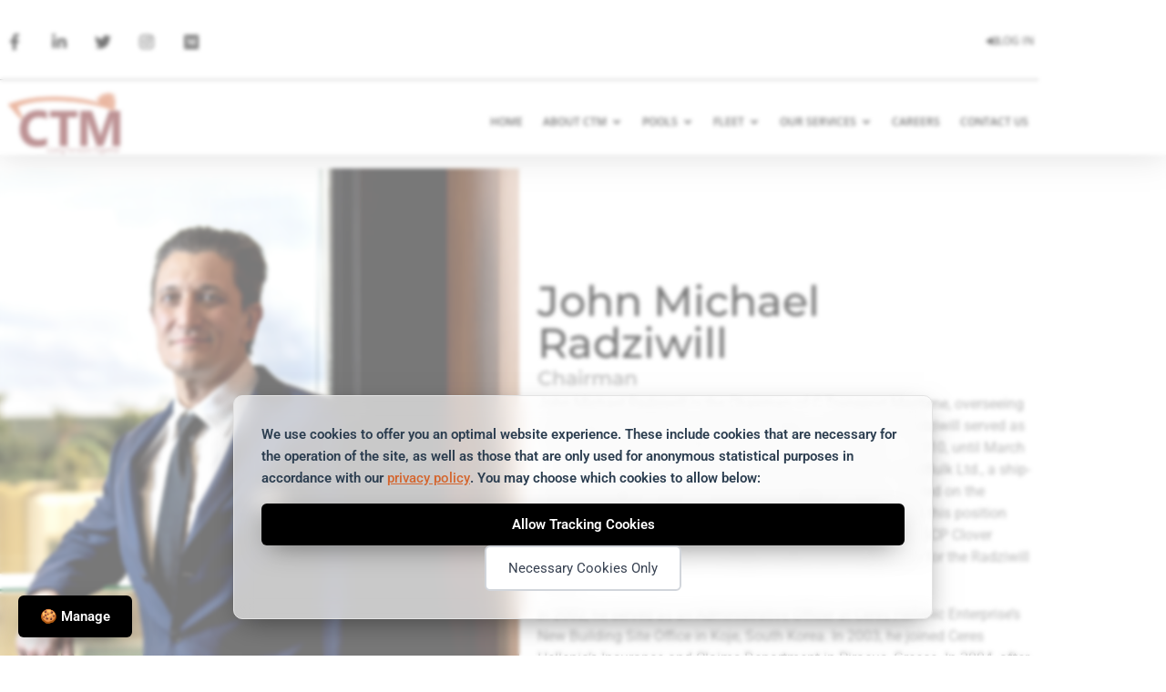

--- FILE ---
content_type: text/html; charset=UTF-8
request_url: https://ctmmc.com/about-us/management-team/john-michael-radziwill/
body_size: 16218
content:
<!doctype html>
<html lang="en-US">
<head>
	<meta charset="UTF-8">
	<meta name="viewport" content="width=device-width, initial-scale=1">
	<link rel="profile" href="https://gmpg.org/xfn/11">
	<title>John Michael Radziwill - CTM</title>
<meta name="dc.title" content="John Michael Radziwill - CTM">
<meta name="dc.description" content="John Michael Radziwill serves as the Chief Executive Officer of CTM since 2010. Mr. Radziwill also serves as an advisor of SCP Clover Maritime.">
<meta name="dc.relation" content="https://ctmmc.com/about-us/management-team/john-michael-radziwill/">
<meta name="dc.source" content="https://ctmmc.com/">
<meta name="dc.language" content="en_US">
<meta name="description" content="John Michael Radziwill serves as the Chief Executive Officer of CTM since 2010. Mr. Radziwill also serves as an advisor of SCP Clover Maritime.">
<meta name="robots" content="index, follow, max-snippet:-1, max-image-preview:large, max-video-preview:-1">
<link rel="canonical" href="https://ctmmc.com/about-us/management-team/john-michael-radziwill/">
<meta property="og:url" content="https://ctmmc.com/about-us/management-team/john-michael-radziwill/">
<meta property="og:site_name" content="CTM">
<meta property="og:locale" content="en_US">
<meta property="og:type" content="article">
<meta property="article:author" content="https://www.facebook.com/ctmmc/">
<meta property="article:publisher" content="https://www.facebook.com/ctmmc/">
<meta property="og:title" content="John Michael Radziwill - CTM">
<meta property="og:description" content="John Michael Radziwill serves as the Chief Executive Officer of CTM since 2010. Mr. Radziwill also serves as an advisor of SCP Clover Maritime.">
<meta property="og:image" content="https://ctmmc.com/wp-content/uploads/2024/02/7R500205-Modifier.jpg">
<meta property="og:image:secure_url" content="https://ctmmc.com/wp-content/uploads/2024/02/7R500205-Modifier.jpg">
<meta property="og:image:width" content="6205">
<meta property="og:image:height" content="9308">
<meta property="fb:pages" content="520718801649368">
<meta name="twitter:card" content="summary">
<meta name="twitter:site" content="@ctmmc">
<meta name="twitter:creator" content="@ctmmc">
<meta name="twitter:title" content="John Michael Radziwill - CTM">
<meta name="twitter:description" content="John Michael Radziwill serves as the Chief Executive Officer of CTM since 2010. Mr. Radziwill also serves as an advisor of SCP Clover Maritime.">
<meta name="twitter:image" content="https://ctmmc.com/wp-content/uploads/2024/02/7R500205-Modifier.jpg">
<link href='//hb.wpmucdn.com' rel='preconnect' />
<link rel="alternate" type="application/rss+xml" title="CTM &raquo; Feed" href="https://ctmmc.com/feed/" />
<link rel="alternate" type="application/rss+xml" title="CTM &raquo; Comments Feed" href="https://ctmmc.com/comments/feed/" />
<link rel="alternate" title="oEmbed (JSON)" type="application/json+oembed" href="https://ctmmc.com/wp-json/oembed/1.0/embed?url=https%3A%2F%2Fctmmc.com%2Fabout-us%2Fmanagement-team%2Fjohn-michael-radziwill%2F" />
<link rel="alternate" title="oEmbed (XML)" type="text/xml+oembed" href="https://ctmmc.com/wp-json/oembed/1.0/embed?url=https%3A%2F%2Fctmmc.com%2Fabout-us%2Fmanagement-team%2Fjohn-michael-radziwill%2F&#038;format=xml" />
<style id='wp-img-auto-sizes-contain-inline-css'>
img:is([sizes=auto i],[sizes^="auto," i]){contain-intrinsic-size:3000px 1500px}
/*# sourceURL=wp-img-auto-sizes-contain-inline-css */
</style>
<style id='classic-theme-styles-inline-css'>
/*! This file is auto-generated */
.wp-block-button__link{color:#fff;background-color:#32373c;border-radius:9999px;box-shadow:none;text-decoration:none;padding:calc(.667em + 2px) calc(1.333em + 2px);font-size:1.125em}.wp-block-file__button{background:#32373c;color:#fff;text-decoration:none}
/*# sourceURL=/wp-includes/css/classic-themes.min.css */
</style>
<style id='wpseopress-local-business-style-inline-css'>
span.wp-block-wpseopress-local-business-field{margin-right:8px}

/*# sourceURL=https://ctmmc.com/wp-content/plugins/wp-seopress-pro/public/editor/blocks/local-business/style-index.css */
</style>
<style id='wpseopress-table-of-contents-style-inline-css'>
.wp-block-wpseopress-table-of-contents li.active>a{font-weight:bold}

/*# sourceURL=https://ctmmc.com/wp-content/plugins/wp-seopress-pro/public/editor/blocks/table-of-contents/style-index.css */
</style>
<link rel='stylesheet' id='mediaelement-css' href='https://ctmmc.com/wp-includes/js/mediaelement/mediaelementplayer-legacy.min.css' media='all' />
<link rel='stylesheet' id='wp-mediaelement-css' href='https://ctmmc.com/wp-includes/js/mediaelement/wp-mediaelement.min.css' media='all' />
<link rel='stylesheet' id='view_editor_gutenberg_frontend_assets-css' href='https://ctmmc.com/wp-content/plugins/wp-views/public/css/views-frontend.css' media='all' />
<style id='view_editor_gutenberg_frontend_assets-inline-css'>
.wpv-sort-list-dropdown.wpv-sort-list-dropdown-style-default > span.wpv-sort-list,.wpv-sort-list-dropdown.wpv-sort-list-dropdown-style-default .wpv-sort-list-item {border-color: #cdcdcd;}.wpv-sort-list-dropdown.wpv-sort-list-dropdown-style-default .wpv-sort-list-item a {color: #444;background-color: #fff;}.wpv-sort-list-dropdown.wpv-sort-list-dropdown-style-default a:hover,.wpv-sort-list-dropdown.wpv-sort-list-dropdown-style-default a:focus {color: #000;background-color: #eee;}.wpv-sort-list-dropdown.wpv-sort-list-dropdown-style-default .wpv-sort-list-item.wpv-sort-list-current a {color: #000;background-color: #eee;}
.wpv-sort-list-dropdown.wpv-sort-list-dropdown-style-default > span.wpv-sort-list,.wpv-sort-list-dropdown.wpv-sort-list-dropdown-style-default .wpv-sort-list-item {border-color: #cdcdcd;}.wpv-sort-list-dropdown.wpv-sort-list-dropdown-style-default .wpv-sort-list-item a {color: #444;background-color: #fff;}.wpv-sort-list-dropdown.wpv-sort-list-dropdown-style-default a:hover,.wpv-sort-list-dropdown.wpv-sort-list-dropdown-style-default a:focus {color: #000;background-color: #eee;}.wpv-sort-list-dropdown.wpv-sort-list-dropdown-style-default .wpv-sort-list-item.wpv-sort-list-current a {color: #000;background-color: #eee;}.wpv-sort-list-dropdown.wpv-sort-list-dropdown-style-grey > span.wpv-sort-list,.wpv-sort-list-dropdown.wpv-sort-list-dropdown-style-grey .wpv-sort-list-item {border-color: #cdcdcd;}.wpv-sort-list-dropdown.wpv-sort-list-dropdown-style-grey .wpv-sort-list-item a {color: #444;background-color: #eeeeee;}.wpv-sort-list-dropdown.wpv-sort-list-dropdown-style-grey a:hover,.wpv-sort-list-dropdown.wpv-sort-list-dropdown-style-grey a:focus {color: #000;background-color: #e5e5e5;}.wpv-sort-list-dropdown.wpv-sort-list-dropdown-style-grey .wpv-sort-list-item.wpv-sort-list-current a {color: #000;background-color: #e5e5e5;}
.wpv-sort-list-dropdown.wpv-sort-list-dropdown-style-default > span.wpv-sort-list,.wpv-sort-list-dropdown.wpv-sort-list-dropdown-style-default .wpv-sort-list-item {border-color: #cdcdcd;}.wpv-sort-list-dropdown.wpv-sort-list-dropdown-style-default .wpv-sort-list-item a {color: #444;background-color: #fff;}.wpv-sort-list-dropdown.wpv-sort-list-dropdown-style-default a:hover,.wpv-sort-list-dropdown.wpv-sort-list-dropdown-style-default a:focus {color: #000;background-color: #eee;}.wpv-sort-list-dropdown.wpv-sort-list-dropdown-style-default .wpv-sort-list-item.wpv-sort-list-current a {color: #000;background-color: #eee;}.wpv-sort-list-dropdown.wpv-sort-list-dropdown-style-grey > span.wpv-sort-list,.wpv-sort-list-dropdown.wpv-sort-list-dropdown-style-grey .wpv-sort-list-item {border-color: #cdcdcd;}.wpv-sort-list-dropdown.wpv-sort-list-dropdown-style-grey .wpv-sort-list-item a {color: #444;background-color: #eeeeee;}.wpv-sort-list-dropdown.wpv-sort-list-dropdown-style-grey a:hover,.wpv-sort-list-dropdown.wpv-sort-list-dropdown-style-grey a:focus {color: #000;background-color: #e5e5e5;}.wpv-sort-list-dropdown.wpv-sort-list-dropdown-style-grey .wpv-sort-list-item.wpv-sort-list-current a {color: #000;background-color: #e5e5e5;}.wpv-sort-list-dropdown.wpv-sort-list-dropdown-style-blue > span.wpv-sort-list,.wpv-sort-list-dropdown.wpv-sort-list-dropdown-style-blue .wpv-sort-list-item {border-color: #0099cc;}.wpv-sort-list-dropdown.wpv-sort-list-dropdown-style-blue .wpv-sort-list-item a {color: #444;background-color: #cbddeb;}.wpv-sort-list-dropdown.wpv-sort-list-dropdown-style-blue a:hover,.wpv-sort-list-dropdown.wpv-sort-list-dropdown-style-blue a:focus {color: #000;background-color: #95bedd;}.wpv-sort-list-dropdown.wpv-sort-list-dropdown-style-blue .wpv-sort-list-item.wpv-sort-list-current a {color: #000;background-color: #95bedd;}
/*# sourceURL=view_editor_gutenberg_frontend_assets-inline-css */
</style>
<style id='global-styles-inline-css'>
:root{--wp--preset--aspect-ratio--square: 1;--wp--preset--aspect-ratio--4-3: 4/3;--wp--preset--aspect-ratio--3-4: 3/4;--wp--preset--aspect-ratio--3-2: 3/2;--wp--preset--aspect-ratio--2-3: 2/3;--wp--preset--aspect-ratio--16-9: 16/9;--wp--preset--aspect-ratio--9-16: 9/16;--wp--preset--color--black: #000000;--wp--preset--color--cyan-bluish-gray: #abb8c3;--wp--preset--color--white: #ffffff;--wp--preset--color--pale-pink: #f78da7;--wp--preset--color--vivid-red: #cf2e2e;--wp--preset--color--luminous-vivid-orange: #ff6900;--wp--preset--color--luminous-vivid-amber: #fcb900;--wp--preset--color--light-green-cyan: #7bdcb5;--wp--preset--color--vivid-green-cyan: #00d084;--wp--preset--color--pale-cyan-blue: #8ed1fc;--wp--preset--color--vivid-cyan-blue: #0693e3;--wp--preset--color--vivid-purple: #9b51e0;--wp--preset--gradient--vivid-cyan-blue-to-vivid-purple: linear-gradient(135deg,rgb(6,147,227) 0%,rgb(155,81,224) 100%);--wp--preset--gradient--light-green-cyan-to-vivid-green-cyan: linear-gradient(135deg,rgb(122,220,180) 0%,rgb(0,208,130) 100%);--wp--preset--gradient--luminous-vivid-amber-to-luminous-vivid-orange: linear-gradient(135deg,rgb(252,185,0) 0%,rgb(255,105,0) 100%);--wp--preset--gradient--luminous-vivid-orange-to-vivid-red: linear-gradient(135deg,rgb(255,105,0) 0%,rgb(207,46,46) 100%);--wp--preset--gradient--very-light-gray-to-cyan-bluish-gray: linear-gradient(135deg,rgb(238,238,238) 0%,rgb(169,184,195) 100%);--wp--preset--gradient--cool-to-warm-spectrum: linear-gradient(135deg,rgb(74,234,220) 0%,rgb(151,120,209) 20%,rgb(207,42,186) 40%,rgb(238,44,130) 60%,rgb(251,105,98) 80%,rgb(254,248,76) 100%);--wp--preset--gradient--blush-light-purple: linear-gradient(135deg,rgb(255,206,236) 0%,rgb(152,150,240) 100%);--wp--preset--gradient--blush-bordeaux: linear-gradient(135deg,rgb(254,205,165) 0%,rgb(254,45,45) 50%,rgb(107,0,62) 100%);--wp--preset--gradient--luminous-dusk: linear-gradient(135deg,rgb(255,203,112) 0%,rgb(199,81,192) 50%,rgb(65,88,208) 100%);--wp--preset--gradient--pale-ocean: linear-gradient(135deg,rgb(255,245,203) 0%,rgb(182,227,212) 50%,rgb(51,167,181) 100%);--wp--preset--gradient--electric-grass: linear-gradient(135deg,rgb(202,248,128) 0%,rgb(113,206,126) 100%);--wp--preset--gradient--midnight: linear-gradient(135deg,rgb(2,3,129) 0%,rgb(40,116,252) 100%);--wp--preset--font-size--small: 13px;--wp--preset--font-size--medium: 20px;--wp--preset--font-size--large: 36px;--wp--preset--font-size--x-large: 42px;--wp--preset--spacing--20: 0.44rem;--wp--preset--spacing--30: 0.67rem;--wp--preset--spacing--40: 1rem;--wp--preset--spacing--50: 1.5rem;--wp--preset--spacing--60: 2.25rem;--wp--preset--spacing--70: 3.38rem;--wp--preset--spacing--80: 5.06rem;--wp--preset--shadow--natural: 6px 6px 9px rgba(0, 0, 0, 0.2);--wp--preset--shadow--deep: 12px 12px 50px rgba(0, 0, 0, 0.4);--wp--preset--shadow--sharp: 6px 6px 0px rgba(0, 0, 0, 0.2);--wp--preset--shadow--outlined: 6px 6px 0px -3px rgb(255, 255, 255), 6px 6px rgb(0, 0, 0);--wp--preset--shadow--crisp: 6px 6px 0px rgb(0, 0, 0);}:where(.is-layout-flex){gap: 0.5em;}:where(.is-layout-grid){gap: 0.5em;}body .is-layout-flex{display: flex;}.is-layout-flex{flex-wrap: wrap;align-items: center;}.is-layout-flex > :is(*, div){margin: 0;}body .is-layout-grid{display: grid;}.is-layout-grid > :is(*, div){margin: 0;}:where(.wp-block-columns.is-layout-flex){gap: 2em;}:where(.wp-block-columns.is-layout-grid){gap: 2em;}:where(.wp-block-post-template.is-layout-flex){gap: 1.25em;}:where(.wp-block-post-template.is-layout-grid){gap: 1.25em;}.has-black-color{color: var(--wp--preset--color--black) !important;}.has-cyan-bluish-gray-color{color: var(--wp--preset--color--cyan-bluish-gray) !important;}.has-white-color{color: var(--wp--preset--color--white) !important;}.has-pale-pink-color{color: var(--wp--preset--color--pale-pink) !important;}.has-vivid-red-color{color: var(--wp--preset--color--vivid-red) !important;}.has-luminous-vivid-orange-color{color: var(--wp--preset--color--luminous-vivid-orange) !important;}.has-luminous-vivid-amber-color{color: var(--wp--preset--color--luminous-vivid-amber) !important;}.has-light-green-cyan-color{color: var(--wp--preset--color--light-green-cyan) !important;}.has-vivid-green-cyan-color{color: var(--wp--preset--color--vivid-green-cyan) !important;}.has-pale-cyan-blue-color{color: var(--wp--preset--color--pale-cyan-blue) !important;}.has-vivid-cyan-blue-color{color: var(--wp--preset--color--vivid-cyan-blue) !important;}.has-vivid-purple-color{color: var(--wp--preset--color--vivid-purple) !important;}.has-black-background-color{background-color: var(--wp--preset--color--black) !important;}.has-cyan-bluish-gray-background-color{background-color: var(--wp--preset--color--cyan-bluish-gray) !important;}.has-white-background-color{background-color: var(--wp--preset--color--white) !important;}.has-pale-pink-background-color{background-color: var(--wp--preset--color--pale-pink) !important;}.has-vivid-red-background-color{background-color: var(--wp--preset--color--vivid-red) !important;}.has-luminous-vivid-orange-background-color{background-color: var(--wp--preset--color--luminous-vivid-orange) !important;}.has-luminous-vivid-amber-background-color{background-color: var(--wp--preset--color--luminous-vivid-amber) !important;}.has-light-green-cyan-background-color{background-color: var(--wp--preset--color--light-green-cyan) !important;}.has-vivid-green-cyan-background-color{background-color: var(--wp--preset--color--vivid-green-cyan) !important;}.has-pale-cyan-blue-background-color{background-color: var(--wp--preset--color--pale-cyan-blue) !important;}.has-vivid-cyan-blue-background-color{background-color: var(--wp--preset--color--vivid-cyan-blue) !important;}.has-vivid-purple-background-color{background-color: var(--wp--preset--color--vivid-purple) !important;}.has-black-border-color{border-color: var(--wp--preset--color--black) !important;}.has-cyan-bluish-gray-border-color{border-color: var(--wp--preset--color--cyan-bluish-gray) !important;}.has-white-border-color{border-color: var(--wp--preset--color--white) !important;}.has-pale-pink-border-color{border-color: var(--wp--preset--color--pale-pink) !important;}.has-vivid-red-border-color{border-color: var(--wp--preset--color--vivid-red) !important;}.has-luminous-vivid-orange-border-color{border-color: var(--wp--preset--color--luminous-vivid-orange) !important;}.has-luminous-vivid-amber-border-color{border-color: var(--wp--preset--color--luminous-vivid-amber) !important;}.has-light-green-cyan-border-color{border-color: var(--wp--preset--color--light-green-cyan) !important;}.has-vivid-green-cyan-border-color{border-color: var(--wp--preset--color--vivid-green-cyan) !important;}.has-pale-cyan-blue-border-color{border-color: var(--wp--preset--color--pale-cyan-blue) !important;}.has-vivid-cyan-blue-border-color{border-color: var(--wp--preset--color--vivid-cyan-blue) !important;}.has-vivid-purple-border-color{border-color: var(--wp--preset--color--vivid-purple) !important;}.has-vivid-cyan-blue-to-vivid-purple-gradient-background{background: var(--wp--preset--gradient--vivid-cyan-blue-to-vivid-purple) !important;}.has-light-green-cyan-to-vivid-green-cyan-gradient-background{background: var(--wp--preset--gradient--light-green-cyan-to-vivid-green-cyan) !important;}.has-luminous-vivid-amber-to-luminous-vivid-orange-gradient-background{background: var(--wp--preset--gradient--luminous-vivid-amber-to-luminous-vivid-orange) !important;}.has-luminous-vivid-orange-to-vivid-red-gradient-background{background: var(--wp--preset--gradient--luminous-vivid-orange-to-vivid-red) !important;}.has-very-light-gray-to-cyan-bluish-gray-gradient-background{background: var(--wp--preset--gradient--very-light-gray-to-cyan-bluish-gray) !important;}.has-cool-to-warm-spectrum-gradient-background{background: var(--wp--preset--gradient--cool-to-warm-spectrum) !important;}.has-blush-light-purple-gradient-background{background: var(--wp--preset--gradient--blush-light-purple) !important;}.has-blush-bordeaux-gradient-background{background: var(--wp--preset--gradient--blush-bordeaux) !important;}.has-luminous-dusk-gradient-background{background: var(--wp--preset--gradient--luminous-dusk) !important;}.has-pale-ocean-gradient-background{background: var(--wp--preset--gradient--pale-ocean) !important;}.has-electric-grass-gradient-background{background: var(--wp--preset--gradient--electric-grass) !important;}.has-midnight-gradient-background{background: var(--wp--preset--gradient--midnight) !important;}.has-small-font-size{font-size: var(--wp--preset--font-size--small) !important;}.has-medium-font-size{font-size: var(--wp--preset--font-size--medium) !important;}.has-large-font-size{font-size: var(--wp--preset--font-size--large) !important;}.has-x-large-font-size{font-size: var(--wp--preset--font-size--x-large) !important;}
:where(.wp-block-post-template.is-layout-flex){gap: 1.25em;}:where(.wp-block-post-template.is-layout-grid){gap: 1.25em;}
:where(.wp-block-term-template.is-layout-flex){gap: 1.25em;}:where(.wp-block-term-template.is-layout-grid){gap: 1.25em;}
:where(.wp-block-columns.is-layout-flex){gap: 2em;}:where(.wp-block-columns.is-layout-grid){gap: 2em;}
:root :where(.wp-block-pullquote){font-size: 1.5em;line-height: 1.6;}
/*# sourceURL=global-styles-inline-css */
</style>
<link rel='stylesheet' id='hello-elementor-css' href='https://ctmmc.com/wp-content/themes/webtemple_hello_master/style.min.css' media='all' />
<link rel='stylesheet' id='hello-elementor-theme-style-css' href='https://ctmmc.com/wp-content/themes/webtemple_hello_master/theme.min.css' media='all' />
<link rel='stylesheet' id='hello-elementor-header-footer-css' href='https://ctmmc.com/wp-content/themes/webtemple_hello_master/header-footer.min.css' media='all' />
<link rel='stylesheet' id='elementor-frontend-css' href='https://ctmmc.com/wp-content/plugins/elementor/assets/css/frontend.min.css' media='all' />
<link rel='stylesheet' id='widget-social-icons-css' href='https://ctmmc.com/wp-content/plugins/elementor/assets/css/widget-social-icons.min.css' media='all' />
<link rel='stylesheet' id='e-apple-webkit-css' href='https://ctmmc.com/wp-content/plugins/elementor/assets/css/conditionals/apple-webkit.min.css' media='all' />
<link rel='stylesheet' id='widget-image-css' href='https://ctmmc.com/wp-content/plugins/elementor/assets/css/widget-image.min.css' media='all' />
<link rel='stylesheet' id='widget-nav-menu-css' href='https://ctmmc.com/wp-content/plugins/elementor-pro/assets/css/widget-nav-menu.min.css' media='all' />
<link rel='stylesheet' id='widget-icon-list-css' href='https://ctmmc.com/wp-content/plugins/elementor/assets/css/widget-icon-list.min.css' media='all' />
<link rel='stylesheet' id='widget-heading-css' href='https://ctmmc.com/wp-content/plugins/elementor/assets/css/widget-heading.min.css' media='all' />
<link rel='stylesheet' id='widget-posts-css' href='https://ctmmc.com/wp-content/plugins/elementor-pro/assets/css/widget-posts.min.css' media='all' />
<link rel='stylesheet' id='widget-divider-css' href='https://ctmmc.com/wp-content/plugins/elementor/assets/css/widget-divider.min.css' media='all' />
<link rel='stylesheet' id='e-animation-fadeInRight-css' href='https://ctmmc.com/wp-content/plugins/elementor/assets/lib/animations/styles/fadeInRight.min.css' media='all' />
<link rel='stylesheet' id='e-popup-css' href='https://ctmmc.com/wp-content/plugins/elementor-pro/assets/css/conditionals/popup.min.css' media='all' />
<link rel='stylesheet' id='widget-login-css' href='https://ctmmc.com/wp-content/plugins/elementor-pro/assets/css/widget-login.min.css' media='all' />
<link rel='stylesheet' id='widget-form-css' href='https://ctmmc.com/wp-content/plugins/elementor-pro/assets/css/widget-form.min.css' media='all' />
<link rel='stylesheet' id='e-animation-fadeIn-css' href='https://ctmmc.com/wp-content/plugins/elementor/assets/lib/animations/styles/fadeIn.min.css' media='all' />
<link rel='stylesheet' id='elementor-post-99765-css' href='https://ctmmc.com/wp-content/uploads/elementor/css/post-99765.css' media='all' />
<link rel='stylesheet' id='jet-tabs-frontend-css' href='https://ctmmc.com/wp-content/plugins/jet-tabs/assets/css/jet-tabs-frontend.css' media='all' />
<link rel='stylesheet' id='swiper-css' href='https://ctmmc.com/wp-content/plugins/elementor/assets/lib/swiper/v8/css/swiper.min.css' media='all' />
<link rel='stylesheet' id='font-awesome-5-all-css' href='https://ctmmc.com/wp-content/plugins/elementor/assets/lib/font-awesome/css/all.min.css' media='all' />
<link rel='stylesheet' id='font-awesome-4-shim-css' href='https://ctmmc.com/wp-content/plugins/elementor/assets/lib/font-awesome/css/v4-shims.min.css' media='all' />
<link rel='stylesheet' id='elementor-post-292-css' href='https://ctmmc.com/wp-content/uploads/elementor/css/post-292.css' media='all' />
<link rel='stylesheet' id='elementor-post-185-css' href='https://ctmmc.com/wp-content/uploads/elementor/css/post-185.css' media='all' />
<link rel='stylesheet' id='elementor-post-238-css' href='https://ctmmc.com/wp-content/uploads/elementor/css/post-238.css' media='all' />
<link rel='stylesheet' id='elementor-post-98566-css' href='https://ctmmc.com/wp-content/uploads/elementor/css/post-98566.css' media='all' />
<link rel='stylesheet' id='elementor-post-111-css' href='https://ctmmc.com/wp-content/uploads/elementor/css/post-111.css' media='all' />
<link rel='stylesheet' id='elementor-gf-local-montserrat-css' href='https://ctmmc.com/wp-content/uploads/elementor/google-fonts/css/montserrat.css' media='all' />
<link rel='stylesheet' id='elementor-gf-local-robotoslab-css' href='https://ctmmc.com/wp-content/uploads/elementor/google-fonts/css/robotoslab.css' media='all' />
<link rel='stylesheet' id='elementor-gf-local-roboto-css' href='https://ctmmc.com/wp-content/uploads/elementor/google-fonts/css/roboto.css' media='all' />
<link rel='stylesheet' id='elementor-gf-local-opensans-css' href='https://ctmmc.com/wp-content/uploads/elementor/google-fonts/css/opensans.css' media='all' />
<script src="https://ctmmc.com/wp-content/plugins/wp-views/vendor/toolset/common-es/public/toolset-common-es-frontend.js" id="toolset-common-es-frontend-js"></script>
<script src="https://ctmmc.com/wp-includes/js/jquery/jquery.min.js" id="jquery-core-js"></script>
<script src="https://ctmmc.com/wp-includes/js/jquery/jquery-migrate.min.js" id="jquery-migrate-js"></script>
<script src="https://ctmmc.com/wp-content/plugins/elementor/assets/lib/font-awesome/js/v4-shims.min.js" id="font-awesome-4-shim-js"></script>
<link rel="https://api.w.org/" href="https://ctmmc.com/wp-json/" /><link rel="alternate" title="JSON" type="application/json" href="https://ctmmc.com/wp-json/wp/v2/pages/292" /><link rel="EditURI" type="application/rsd+xml" title="RSD" href="https://ctmmc.com/xmlrpc.php?rsd" />
<meta name="generator" content="WordPress 6.9" />
<meta name="generator" content="Elementor 3.34.1; features: e_font_icon_svg, additional_custom_breakpoints; settings: css_print_method-external, google_font-enabled, font_display-auto">
 <script> window.addEventListener("load",function(){ var c={script:false,link:false}; function ls(s) { if(!['script','link'].includes(s)||c[s]){return;}c[s]=true; var d=document,f=d.getElementsByTagName(s)[0],j=d.createElement(s); if(s==='script'){j.async=true;j.src='https://ctmmc.com/wp-content/plugins/wp-views/vendor/toolset/blocks/public/js/frontend.js?v=1.6.17';}else{ j.rel='stylesheet';j.href='https://ctmmc.com/wp-content/plugins/wp-views/vendor/toolset/blocks/public/css/style.css?v=1.6.17';} f.parentNode.insertBefore(j, f); }; function ex(){ls('script');ls('link')} window.addEventListener("scroll", ex, {once: true}); if (('IntersectionObserver' in window) && ('IntersectionObserverEntry' in window) && ('intersectionRatio' in window.IntersectionObserverEntry.prototype)) { var i = 0, fb = document.querySelectorAll("[class^='tb-']"), o = new IntersectionObserver(es => { es.forEach(e => { o.unobserve(e.target); if (e.intersectionRatio > 0) { ex();o.disconnect();}else{ i++;if(fb.length>i){o.observe(fb[i])}} }) }); if (fb.length) { o.observe(fb[i]) } } }) </script>
	<noscript>
		<link rel="stylesheet" href="https://ctmmc.com/wp-content/plugins/wp-views/vendor/toolset/blocks/public/css/style.css">
	</noscript>			<style>
				.e-con.e-parent:nth-of-type(n+4):not(.e-lazyloaded):not(.e-no-lazyload),
				.e-con.e-parent:nth-of-type(n+4):not(.e-lazyloaded):not(.e-no-lazyload) * {
					background-image: none !important;
				}
				@media screen and (max-height: 1024px) {
					.e-con.e-parent:nth-of-type(n+3):not(.e-lazyloaded):not(.e-no-lazyload),
					.e-con.e-parent:nth-of-type(n+3):not(.e-lazyloaded):not(.e-no-lazyload) * {
						background-image: none !important;
					}
				}
				@media screen and (max-height: 640px) {
					.e-con.e-parent:nth-of-type(n+2):not(.e-lazyloaded):not(.e-no-lazyload),
					.e-con.e-parent:nth-of-type(n+2):not(.e-lazyloaded):not(.e-no-lazyload) * {
						background-image: none !important;
					}
				}
			</style>
			<style type="text/css" id="branda-admin-bar-logo">
body #wpadminbar #wp-admin-bar-wp-logo > .ab-item {
	background-image: url(https://ctmmc.com/wp-content/uploads/2024/04/WT-Logo-Round.png);
	background-repeat: no-repeat;
	background-position: 50%;
	background-size: 80%;
}
body #wpadminbar #wp-admin-bar-wp-logo > .ab-item .ab-icon:before {
	content: " ";
}
</style>
<style>.breadcrumb {list-style:none;margin:0;padding-inline-start:0;}.breadcrumb li {margin:0;display:inline-block;position:relative;}.breadcrumb li::after{content:' › ';margin-left:5px;margin-right:5px;}.breadcrumb li:last-child::after{display:none}</style><link rel="icon" href="https://ctmmc.com/wp-content/uploads/2019/08/ctm_fav-150x150.png" sizes="32x32" />
<link rel="icon" href="https://ctmmc.com/wp-content/uploads/2019/08/ctm_fav.png" sizes="192x192" />
<link rel="apple-touch-icon" href="https://ctmmc.com/wp-content/uploads/2019/08/ctm_fav.png" />
<meta name="msapplication-TileImage" content="https://ctmmc.com/wp-content/uploads/2019/08/ctm_fav.png" />
		<style id="wp-custom-css">
			* {
  -webkit-font-smoothing: antialiased;
  -moz-osx-font-smoothing: grayscale;
}
.post-password-form{
    height: 100vh;
    padding-top:calc(50vh - 100px);
	font-family: 'Open Sans', sans-serif !important;
	text-align: center;
}
.uael-gf-select-custom{
	display:block;
}
		</style>
		</head>
<body class="wp-singular page-template-default page page-id-292 page-child parent-pageid-48 wp-custom-logo wp-theme-webtemple_hello_master wp-child-theme-webtemple_hello elementor-default elementor-kit-99765 elementor-page elementor-page-292">

<div data-nosnippet class="seopress-user-consent seopress-user-message seopress-user-consent-hide">
        <p>We use cookies to offer you an optimal website experience. These include cookies that are necessary for the operation of the site, as well as those that are only used for anonymous statistical purposes in accordance with our <a href="https://ctmmc.com/privacy-policy/" target="_blank">privacy policy</a>. You may choose which cookies to allow below: </p>
        <p>
            <button id="seopress-user-consent-accept" type="button">Allow Tracking Cookies</button>
            <button type="button" id="seopress-user-consent-close">Necessary Cookies Only</button>
        </p>
    </div><div class="seopress-user-consent-backdrop seopress-user-consent-hide"></div><div data-nosnippet class="seopress-user-consent seopress-edit-choice">
        <p>
            <button id="seopress-user-consent-edit" type="button">🍪 Manage</button>
        </p>
    </div><style>.seopress-user-consent {position: fixed;z-index: 8000;display: inline-flex;flex-direction: column;justify-content: center;border: none;box-sizing: border-box;padding: 24px 28px;max-width:100%;width: 60%;left: 50%;bottom:20px;transform: translateX(-50%);text-align:left;background:#FFFFFF;border-radius: 12px;box-shadow: 0 4px 24px rgba(0, 0, 0, 0.15), 0 2px 8px rgba(0, 0, 0, 0.1);}@media (max-width: 782px) {.seopress-user-consent {width: calc(100% - 32px) !important;max-width: calc(100% - 32px) !important;left: 50% !important;right: auto !important;transform: translateX(-50%) !important;bottom: 16px !important;top: auto !important;padding: 20px;}}.seopress-user-consent.seopress-user-message p:first-child {margin: 0 0 16px 0;line-height: 1.6;}.seopress-user-consent p {margin: 0;font-size: 15px;line-height: 1.6;color:#2c3e50;}.seopress-user-consent a{color:#1a1a1a;text-decoration: underline;font-weight: 500;}.seopress-user-consent a:hover{text-decoration: none;opacity: 0.7;}.seopress-user-consent.seopress-user-message p:last-child {display: flex;gap: 12px;justify-content: center;flex-wrap: wrap;margin: 0;}.seopress-user-consent button {padding: 12px 24px;border: none;border-radius: 6px;font-size: 15px;font-weight: 600;cursor: pointer;transition: all 0.2s ease;flex: 0 1 auto;min-width: 120px;background:#1a1a1a;color:#ffffff;}.seopress-user-consent button:hover{transform: translateY(-1px);box-shadow: 0 2px 8px rgba(0, 0, 0, 0.15);background:#000000;}#seopress-user-consent-close{border: 2px solid #d1d5db !important;background:#ffffff;color:#374151;}#seopress-user-consent-close:hover{background:#f9fafb;border-color: #9ca3af !important;color:#1f2937;}@media (max-width: 480px) {.seopress-user-consent.seopress-user-message p:last-child {flex-direction: column;}.seopress-user-consent button {width: 100%;min-width: auto;}}.seopress-user-consent-backdrop{display: flex;-webkit-box-align: center;-webkit-align-items: center;-ms-flex-align: center;align-items: center;background: rgba(255,255,255,0.47);backdrop-filter: blur(2px);bottom: 0;-webkit-box-orient: vertical;-webkit-box-direction: normal;-webkit-flex-direction: column;-ms-flex-direction: column;flex-direction: column;left: 0;-webkit-overflow-scrolling: touch;overflow-y: auto;position: fixed;right: 0;-webkit-tap-highlight-color: transparent;top: 0;z-index: 7998;}.seopress-user-consent-hide{display:none !important;}.seopress-edit-choice{
        background: none;
        justify-content: flex-start;
        align-items: flex-start;
        z-index: 7999;
        border: none;
        width: auto;
        transform: none !important;
        left: 20px !important;
        right: auto !important;
        bottom: 20px;
        top: auto;
        box-shadow: none;
        padding: 0;
    }</style>
<a class="skip-link screen-reader-text" href="#content">Skip to content</a>

		<header data-elementor-type="header" data-elementor-id="185" class="elementor elementor-185 elementor-location-header" data-elementor-post-type="elementor_library">
					<section class="elementor-section elementor-top-section elementor-element elementor-element-1df3bc96 wt_header elementor-hidden-phone elementor-section-boxed elementor-section-height-default elementor-section-height-default" data-id="1df3bc96" data-element_type="section" data-settings="{&quot;background_background&quot;:&quot;classic&quot;}">
						<div class="elementor-container elementor-column-gap-default">
					<div class="elementor-column elementor-col-100 elementor-top-column elementor-element elementor-element-1ccbdb93" data-id="1ccbdb93" data-element_type="column">
			<div class="elementor-widget-wrap elementor-element-populated">
						<section class="elementor-section elementor-inner-section elementor-element elementor-element-629cd343 elementor-section-content-middle top_menubar elementor-section-boxed elementor-section-height-default elementor-section-height-default" data-id="629cd343" data-element_type="section">
						<div class="elementor-container elementor-column-gap-default">
					<div class="elementor-column elementor-col-50 elementor-inner-column elementor-element elementor-element-ca5fdcf" data-id="ca5fdcf" data-element_type="column">
			<div class="elementor-widget-wrap elementor-element-populated">
						<div class="elementor-element elementor-element-61f15193 e-grid-align-left elementor-shape-rounded elementor-grid-0 elementor-widget elementor-widget-social-icons" data-id="61f15193" data-element_type="widget" data-widget_type="social-icons.default">
				<div class="elementor-widget-container">
							<div class="elementor-social-icons-wrapper elementor-grid" role="list">
							<span class="elementor-grid-item" role="listitem">
					<a class="elementor-icon elementor-social-icon elementor-social-icon-facebook-f elementor-repeater-item-b822759" href="https://www.facebook.com/ctmmc/" target="_blank">
						<span class="elementor-screen-only">Facebook-f</span>
						<svg aria-hidden="true" class="e-font-icon-svg e-fab-facebook-f" viewBox="0 0 320 512" xmlns="http://www.w3.org/2000/svg"><path d="M279.14 288l14.22-92.66h-88.91v-60.13c0-25.35 12.42-50.06 52.24-50.06h40.42V6.26S260.43 0 225.36 0c-73.22 0-121.08 44.38-121.08 124.72v70.62H22.89V288h81.39v224h100.17V288z"></path></svg>					</a>
				</span>
							<span class="elementor-grid-item" role="listitem">
					<a class="elementor-icon elementor-social-icon elementor-social-icon-linkedin-in elementor-repeater-item-f0d9032" href="https://www.linkedin.com/company/c-transport-maritime-s-a-m-?trk=biz-companies-cym" target="_blank">
						<span class="elementor-screen-only">Linkedin-in</span>
						<svg aria-hidden="true" class="e-font-icon-svg e-fab-linkedin-in" viewBox="0 0 448 512" xmlns="http://www.w3.org/2000/svg"><path d="M100.28 448H7.4V148.9h92.88zM53.79 108.1C24.09 108.1 0 83.5 0 53.8a53.79 53.79 0 0 1 107.58 0c0 29.7-24.1 54.3-53.79 54.3zM447.9 448h-92.68V302.4c0-34.7-.7-79.2-48.29-79.2-48.29 0-55.69 37.7-55.69 76.7V448h-92.78V148.9h89.08v40.8h1.3c12.4-23.5 42.69-48.3 87.88-48.3 94 0 111.28 61.9 111.28 142.3V448z"></path></svg>					</a>
				</span>
							<span class="elementor-grid-item" role="listitem">
					<a class="elementor-icon elementor-social-icon elementor-social-icon-twitter elementor-repeater-item-2db8d51" href="https://twitter.com/CTMMC" target="_blank">
						<span class="elementor-screen-only">Twitter</span>
						<svg aria-hidden="true" class="e-font-icon-svg e-fab-twitter" viewBox="0 0 512 512" xmlns="http://www.w3.org/2000/svg"><path d="M459.37 151.716c.325 4.548.325 9.097.325 13.645 0 138.72-105.583 298.558-298.558 298.558-59.452 0-114.68-17.219-161.137-47.106 8.447.974 16.568 1.299 25.34 1.299 49.055 0 94.213-16.568 130.274-44.832-46.132-.975-84.792-31.188-98.112-72.772 6.498.974 12.995 1.624 19.818 1.624 9.421 0 18.843-1.3 27.614-3.573-48.081-9.747-84.143-51.98-84.143-102.985v-1.299c13.969 7.797 30.214 12.67 47.431 13.319-28.264-18.843-46.781-51.005-46.781-87.391 0-19.492 5.197-37.36 14.294-52.954 51.655 63.675 129.3 105.258 216.365 109.807-1.624-7.797-2.599-15.918-2.599-24.04 0-57.828 46.782-104.934 104.934-104.934 30.213 0 57.502 12.67 76.67 33.137 23.715-4.548 46.456-13.32 66.599-25.34-7.798 24.366-24.366 44.833-46.132 57.827 21.117-2.273 41.584-8.122 60.426-16.243-14.292 20.791-32.161 39.308-52.628 54.253z"></path></svg>					</a>
				</span>
							<span class="elementor-grid-item" role="listitem">
					<a class="elementor-icon elementor-social-icon elementor-social-icon-instagram elementor-repeater-item-0808e68" href="https://www.instagram.com/ctmmc/" target="_blank">
						<span class="elementor-screen-only">Instagram</span>
						<svg aria-hidden="true" class="e-font-icon-svg e-fab-instagram" viewBox="0 0 448 512" xmlns="http://www.w3.org/2000/svg"><path d="M224.1 141c-63.6 0-114.9 51.3-114.9 114.9s51.3 114.9 114.9 114.9S339 319.5 339 255.9 287.7 141 224.1 141zm0 189.6c-41.1 0-74.7-33.5-74.7-74.7s33.5-74.7 74.7-74.7 74.7 33.5 74.7 74.7-33.6 74.7-74.7 74.7zm146.4-194.3c0 14.9-12 26.8-26.8 26.8-14.9 0-26.8-12-26.8-26.8s12-26.8 26.8-26.8 26.8 12 26.8 26.8zm76.1 27.2c-1.7-35.9-9.9-67.7-36.2-93.9-26.2-26.2-58-34.4-93.9-36.2-37-2.1-147.9-2.1-184.9 0-35.8 1.7-67.6 9.9-93.9 36.1s-34.4 58-36.2 93.9c-2.1 37-2.1 147.9 0 184.9 1.7 35.9 9.9 67.7 36.2 93.9s58 34.4 93.9 36.2c37 2.1 147.9 2.1 184.9 0 35.9-1.7 67.7-9.9 93.9-36.2 26.2-26.2 34.4-58 36.2-93.9 2.1-37 2.1-147.8 0-184.8zM398.8 388c-7.8 19.6-22.9 34.7-42.6 42.6-29.5 11.7-99.5 9-132.1 9s-102.7 2.6-132.1-9c-19.6-7.8-34.7-22.9-42.6-42.6-11.7-29.5-9-99.5-9-132.1s-2.6-102.7 9-132.1c7.8-19.6 22.9-34.7 42.6-42.6 29.5-11.7 99.5-9 132.1-9s102.7-2.6 132.1 9c19.6 7.8 34.7 22.9 42.6 42.6 11.7 29.5 9 99.5 9 132.1s2.7 102.7-9 132.1z"></path></svg>					</a>
				</span>
							<span class="elementor-grid-item" role="listitem">
					<a class="elementor-icon elementor-social-icon elementor-social-icon-medium elementor-repeater-item-c158441" href="https://ctmmc.medium.com/" target="_blank">
						<span class="elementor-screen-only">Medium</span>
						<svg aria-hidden="true" class="e-font-icon-svg e-fab-medium" viewBox="0 0 448 512" xmlns="http://www.w3.org/2000/svg"><path d="M0 32v448h448V32H0zm372.2 106.1l-24 23c-2.1 1.6-3.1 4.2-2.7 6.7v169.3c-.4 2.6.6 5.2 2.7 6.7l23.5 23v5.1h-118V367l24.3-23.6c2.4-2.4 2.4-3.1 2.4-6.7V199.8l-67.6 171.6h-9.1L125 199.8v115c-.7 4.8 1 9.7 4.4 13.2l31.6 38.3v5.1H71.2v-5.1l31.6-38.3c3.4-3.5 4.9-8.4 4.1-13.2v-133c.4-3.7-1-7.3-3.8-9.8L75 138.1V133h87.3l67.4 148L289 133.1h83.2v5z"></path></svg>					</a>
				</span>
					</div>
						</div>
				</div>
					</div>
		</div>
				<div class="elementor-column elementor-col-50 elementor-inner-column elementor-element elementor-element-5a677f43" data-id="5a677f43" data-element_type="column">
			<div class="elementor-widget-wrap elementor-element-populated">
						<div class="elementor-element elementor-element-72cc6341 elementor-widget__width-auto loginbutton elementor-widget elementor-widget-button" data-id="72cc6341" data-element_type="widget" data-widget_type="button.default">
				<div class="elementor-widget-container">
									<div class="elementor-button-wrapper">
					<a class="elementor-button elementor-button-link elementor-size-sm" href="#elementor-action%3Aaction%3Dpopup%3Aopen%26settings%3DeyJpZCI6IjExMSIsInRvZ2dsZSI6ZmFsc2V9">
						<span class="elementor-button-content-wrapper">
						<span class="elementor-button-icon">
				<svg aria-hidden="true" class="e-font-icon-svg e-fas-sign-in-alt" viewBox="0 0 512 512" xmlns="http://www.w3.org/2000/svg"><path d="M416 448h-84c-6.6 0-12-5.4-12-12v-40c0-6.6 5.4-12 12-12h84c17.7 0 32-14.3 32-32V160c0-17.7-14.3-32-32-32h-84c-6.6 0-12-5.4-12-12V76c0-6.6 5.4-12 12-12h84c53 0 96 43 96 96v192c0 53-43 96-96 96zm-47-201L201 79c-15-15-41-4.5-41 17v96H24c-13.3 0-24 10.7-24 24v96c0 13.3 10.7 24 24 24h136v96c0 21.5 26 32 41 17l168-168c9.3-9.4 9.3-24.6 0-34z"></path></svg>			</span>
									<span class="elementor-button-text">Log In</span>
					</span>
					</a>
				</div>
								</div>
				</div>
					</div>
		</div>
					</div>
		</section>
				<section class="elementor-section elementor-inner-section elementor-element elementor-element-72eca551 elementor-section-boxed elementor-section-height-default elementor-section-height-default" data-id="72eca551" data-element_type="section">
						<div class="elementor-container elementor-column-gap-default">
					<div class="elementor-column elementor-col-50 elementor-inner-column elementor-element elementor-element-70f55889" data-id="70f55889" data-element_type="column">
			<div class="elementor-widget-wrap elementor-element-populated">
						<div class="elementor-element elementor-element-784b66c elementor-widget elementor-widget-theme-site-logo elementor-widget-image" data-id="784b66c" data-element_type="widget" data-widget_type="theme-site-logo.default">
				<div class="elementor-widget-container">
											<a href="https://ctmmc.com">
			<img fetchpriority="high" width="1118" height="579" src="https://ctmmc.com/wp-content/uploads/2019/03/ctm_color.png" class="attachment-full size-full wp-image-113" alt="" srcset="https://ctmmc.com/wp-content/uploads/2019/03/ctm_color.png 1118w, https://ctmmc.com/wp-content/uploads/2019/03/ctm_color-300x155.png 300w, https://ctmmc.com/wp-content/uploads/2019/03/ctm_color-768x398.png 768w, https://ctmmc.com/wp-content/uploads/2019/03/ctm_color-1024x530.png 1024w" sizes="(max-width: 1118px) 100vw, 1118px" />				</a>
											</div>
				</div>
					</div>
		</div>
				<div class="elementor-column elementor-col-50 elementor-inner-column elementor-element elementor-element-5a69aad0" data-id="5a69aad0" data-element_type="column">
			<div class="elementor-widget-wrap elementor-element-populated">
						<div class="elementor-element elementor-element-1589ed19 elementor-nav-menu__align-end elementor-nav-menu--dropdown-mobile elementor-nav-menu__text-align-aside elementor-nav-menu--toggle elementor-nav-menu--burger elementor-widget elementor-widget-nav-menu" data-id="1589ed19" data-element_type="widget" data-settings="{&quot;submenu_icon&quot;:{&quot;value&quot;:&quot;&lt;svg aria-hidden=\&quot;true\&quot; class=\&quot;e-font-icon-svg e-fas-angle-down\&quot; viewBox=\&quot;0 0 320 512\&quot; xmlns=\&quot;http:\/\/www.w3.org\/2000\/svg\&quot;&gt;&lt;path d=\&quot;M143 352.3L7 216.3c-9.4-9.4-9.4-24.6 0-33.9l22.6-22.6c9.4-9.4 24.6-9.4 33.9 0l96.4 96.4 96.4-96.4c9.4-9.4 24.6-9.4 33.9 0l22.6 22.6c9.4 9.4 9.4 24.6 0 33.9l-136 136c-9.2 9.4-24.4 9.4-33.8 0z\&quot;&gt;&lt;\/path&gt;&lt;\/svg&gt;&quot;,&quot;library&quot;:&quot;fa-solid&quot;},&quot;layout&quot;:&quot;horizontal&quot;,&quot;toggle&quot;:&quot;burger&quot;}" data-widget_type="nav-menu.default">
				<div class="elementor-widget-container">
								<nav aria-label="Menu" class="elementor-nav-menu--main elementor-nav-menu__container elementor-nav-menu--layout-horizontal e--pointer-background e--animation-fade">
				<ul id="menu-1-1589ed19" class="elementor-nav-menu"><li class="menu-item menu-item-type-post_type menu-item-object-page menu-item-home menu-item-79"><a href="https://ctmmc.com/" class="elementor-item">Home</a></li>
<li class="menu-item menu-item-type-post_type menu-item-object-page current-page-ancestor menu-item-has-children menu-item-80"><a href="https://ctmmc.com/about-us/" class="elementor-item">About CTM</a>
<ul class="sub-menu elementor-nav-menu--dropdown">
	<li class="menu-item menu-item-type-post_type menu-item-object-page menu-item-85"><a href="https://ctmmc.com/about-us/our-mission/" class="elementor-sub-item">Our Mission</a></li>
	<li class="menu-item menu-item-type-post_type menu-item-object-page menu-item-86"><a href="https://ctmmc.com/about-us/history/" class="elementor-sub-item">History</a></li>
	<li class="menu-item menu-item-type-post_type menu-item-object-page menu-item-103316"><a href="https://ctmmc.com/about-us/board-members/" class="elementor-sub-item">Board</a></li>
	<li class="menu-item menu-item-type-post_type menu-item-object-page current-page-ancestor menu-item-87"><a href="https://ctmmc.com/about-us/management-team/" class="elementor-sub-item">Management Team</a></li>
	<li class="menu-item menu-item-type-post_type menu-item-object-page menu-item-103461"><a href="https://ctmmc.com/about-us/esg/" class="elementor-sub-item">ESG</a></li>
	<li class="menu-item menu-item-type-post_type menu-item-object-page menu-item-88"><a href="https://ctmmc.com/about-us/our-code-of-business-conduct/" class="elementor-sub-item">Our Code of Business Conduct</a></li>
	<li class="menu-item menu-item-type-post_type menu-item-object-page menu-item-89"><a href="https://ctmmc.com/about-us/anti-corruption-documents/" class="elementor-sub-item">Anti Corruption &amp; Trade Compliance Documents</a></li>
	<li class="menu-item menu-item-type-post_type menu-item-object-page menu-item-90"><a href="https://ctmmc.com/about-us/our-clients/" class="elementor-sub-item">Our Clients</a></li>
</ul>
</li>
<li class="menu-item menu-item-type-post_type menu-item-object-page menu-item-has-children menu-item-81"><a href="https://ctmmc.com/pools/" class="elementor-item">Pools</a>
<ul class="sub-menu elementor-nav-menu--dropdown">
	<li class="menu-item menu-item-type-post_type menu-item-object-page menu-item-91"><a href="https://ctmmc.com/pools/supramax/" class="elementor-sub-item">Supramax RSA</a></li>
	<li class="menu-item menu-item-type-post_type menu-item-object-page menu-item-92"><a href="https://ctmmc.com/pools/panamax/" class="elementor-sub-item">Panamax RSA</a></li>
	<li class="menu-item menu-item-type-post_type menu-item-object-page menu-item-98788"><a href="https://ctmmc.com/pools/capesize-rsa/" class="elementor-sub-item">Capesize RSA</a></li>
	<li class="menu-item menu-item-type-post_type menu-item-object-page menu-item-102652"><a href="https://ctmmc.com/pools/rsa-app/" class="elementor-sub-item">RSA App</a></li>
</ul>
</li>
<li class="menu-item menu-item-type-post_type menu-item-object-page menu-item-has-children menu-item-82"><a href="https://ctmmc.com/fleet/" class="elementor-item">Fleet</a>
<ul class="sub-menu elementor-nav-menu--dropdown">
	<li class="menu-item menu-item-type-post_type menu-item-object-page menu-item-94"><a href="https://ctmmc.com/fleet/dry-bulk/" class="elementor-sub-item">Dry Bulk Fleet</a></li>
</ul>
</li>
<li class="menu-item menu-item-type-post_type menu-item-object-page menu-item-has-children menu-item-83"><a href="https://ctmmc.com/our-services/" class="elementor-item">Our Services</a>
<ul class="sub-menu elementor-nav-menu--dropdown">
	<li class="menu-item menu-item-type-post_type menu-item-object-page menu-item-98204"><a href="https://ctmmc.com/our-services/commercial/" class="elementor-sub-item">Commercial</a></li>
	<li class="menu-item menu-item-type-post_type menu-item-object-page menu-item-96"><a href="https://ctmmc.com/our-services/operations/" class="elementor-sub-item">Operations</a></li>
	<li class="menu-item menu-item-type-post_type menu-item-object-page menu-item-97"><a href="https://ctmmc.com/our-services/technical/" class="elementor-sub-item">Technical</a></li>
	<li class="menu-item menu-item-type-post_type menu-item-object-page menu-item-98"><a href="https://ctmmc.com/our-services/logistics/" class="elementor-sub-item">Logistics</a></li>
</ul>
</li>
<li class="menu-item menu-item-type-post_type menu-item-object-page menu-item-99042"><a href="https://ctmmc.com/careers/" class="elementor-item">Careers</a></li>
<li class="menu-item menu-item-type-post_type menu-item-object-page menu-item-84"><a href="https://ctmmc.com/contact-us/" class="elementor-item">Contact Us</a></li>
</ul>			</nav>
					<div class="elementor-menu-toggle" role="button" tabindex="0" aria-label="Menu Toggle" aria-expanded="false">
			<svg aria-hidden="true" role="presentation" class="elementor-menu-toggle__icon--open e-font-icon-svg e-eicon-menu-bar" viewBox="0 0 1000 1000" xmlns="http://www.w3.org/2000/svg"><path d="M104 333H896C929 333 958 304 958 271S929 208 896 208H104C71 208 42 237 42 271S71 333 104 333ZM104 583H896C929 583 958 554 958 521S929 458 896 458H104C71 458 42 487 42 521S71 583 104 583ZM104 833H896C929 833 958 804 958 771S929 708 896 708H104C71 708 42 737 42 771S71 833 104 833Z"></path></svg><svg aria-hidden="true" role="presentation" class="elementor-menu-toggle__icon--close e-font-icon-svg e-eicon-close" viewBox="0 0 1000 1000" xmlns="http://www.w3.org/2000/svg"><path d="M742 167L500 408 258 167C246 154 233 150 217 150 196 150 179 158 167 167 154 179 150 196 150 212 150 229 154 242 171 254L408 500 167 742C138 771 138 800 167 829 196 858 225 858 254 829L496 587 738 829C750 842 767 846 783 846 800 846 817 842 829 829 842 817 846 804 846 783 846 767 842 750 829 737L588 500 833 258C863 229 863 200 833 171 804 137 775 137 742 167Z"></path></svg>		</div>
					<nav class="elementor-nav-menu--dropdown elementor-nav-menu__container" aria-hidden="true">
				<ul id="menu-2-1589ed19" class="elementor-nav-menu"><li class="menu-item menu-item-type-post_type menu-item-object-page menu-item-home menu-item-79"><a href="https://ctmmc.com/" class="elementor-item" tabindex="-1">Home</a></li>
<li class="menu-item menu-item-type-post_type menu-item-object-page current-page-ancestor menu-item-has-children menu-item-80"><a href="https://ctmmc.com/about-us/" class="elementor-item" tabindex="-1">About CTM</a>
<ul class="sub-menu elementor-nav-menu--dropdown">
	<li class="menu-item menu-item-type-post_type menu-item-object-page menu-item-85"><a href="https://ctmmc.com/about-us/our-mission/" class="elementor-sub-item" tabindex="-1">Our Mission</a></li>
	<li class="menu-item menu-item-type-post_type menu-item-object-page menu-item-86"><a href="https://ctmmc.com/about-us/history/" class="elementor-sub-item" tabindex="-1">History</a></li>
	<li class="menu-item menu-item-type-post_type menu-item-object-page menu-item-103316"><a href="https://ctmmc.com/about-us/board-members/" class="elementor-sub-item" tabindex="-1">Board</a></li>
	<li class="menu-item menu-item-type-post_type menu-item-object-page current-page-ancestor menu-item-87"><a href="https://ctmmc.com/about-us/management-team/" class="elementor-sub-item" tabindex="-1">Management Team</a></li>
	<li class="menu-item menu-item-type-post_type menu-item-object-page menu-item-103461"><a href="https://ctmmc.com/about-us/esg/" class="elementor-sub-item" tabindex="-1">ESG</a></li>
	<li class="menu-item menu-item-type-post_type menu-item-object-page menu-item-88"><a href="https://ctmmc.com/about-us/our-code-of-business-conduct/" class="elementor-sub-item" tabindex="-1">Our Code of Business Conduct</a></li>
	<li class="menu-item menu-item-type-post_type menu-item-object-page menu-item-89"><a href="https://ctmmc.com/about-us/anti-corruption-documents/" class="elementor-sub-item" tabindex="-1">Anti Corruption &amp; Trade Compliance Documents</a></li>
	<li class="menu-item menu-item-type-post_type menu-item-object-page menu-item-90"><a href="https://ctmmc.com/about-us/our-clients/" class="elementor-sub-item" tabindex="-1">Our Clients</a></li>
</ul>
</li>
<li class="menu-item menu-item-type-post_type menu-item-object-page menu-item-has-children menu-item-81"><a href="https://ctmmc.com/pools/" class="elementor-item" tabindex="-1">Pools</a>
<ul class="sub-menu elementor-nav-menu--dropdown">
	<li class="menu-item menu-item-type-post_type menu-item-object-page menu-item-91"><a href="https://ctmmc.com/pools/supramax/" class="elementor-sub-item" tabindex="-1">Supramax RSA</a></li>
	<li class="menu-item menu-item-type-post_type menu-item-object-page menu-item-92"><a href="https://ctmmc.com/pools/panamax/" class="elementor-sub-item" tabindex="-1">Panamax RSA</a></li>
	<li class="menu-item menu-item-type-post_type menu-item-object-page menu-item-98788"><a href="https://ctmmc.com/pools/capesize-rsa/" class="elementor-sub-item" tabindex="-1">Capesize RSA</a></li>
	<li class="menu-item menu-item-type-post_type menu-item-object-page menu-item-102652"><a href="https://ctmmc.com/pools/rsa-app/" class="elementor-sub-item" tabindex="-1">RSA App</a></li>
</ul>
</li>
<li class="menu-item menu-item-type-post_type menu-item-object-page menu-item-has-children menu-item-82"><a href="https://ctmmc.com/fleet/" class="elementor-item" tabindex="-1">Fleet</a>
<ul class="sub-menu elementor-nav-menu--dropdown">
	<li class="menu-item menu-item-type-post_type menu-item-object-page menu-item-94"><a href="https://ctmmc.com/fleet/dry-bulk/" class="elementor-sub-item" tabindex="-1">Dry Bulk Fleet</a></li>
</ul>
</li>
<li class="menu-item menu-item-type-post_type menu-item-object-page menu-item-has-children menu-item-83"><a href="https://ctmmc.com/our-services/" class="elementor-item" tabindex="-1">Our Services</a>
<ul class="sub-menu elementor-nav-menu--dropdown">
	<li class="menu-item menu-item-type-post_type menu-item-object-page menu-item-98204"><a href="https://ctmmc.com/our-services/commercial/" class="elementor-sub-item" tabindex="-1">Commercial</a></li>
	<li class="menu-item menu-item-type-post_type menu-item-object-page menu-item-96"><a href="https://ctmmc.com/our-services/operations/" class="elementor-sub-item" tabindex="-1">Operations</a></li>
	<li class="menu-item menu-item-type-post_type menu-item-object-page menu-item-97"><a href="https://ctmmc.com/our-services/technical/" class="elementor-sub-item" tabindex="-1">Technical</a></li>
	<li class="menu-item menu-item-type-post_type menu-item-object-page menu-item-98"><a href="https://ctmmc.com/our-services/logistics/" class="elementor-sub-item" tabindex="-1">Logistics</a></li>
</ul>
</li>
<li class="menu-item menu-item-type-post_type menu-item-object-page menu-item-99042"><a href="https://ctmmc.com/careers/" class="elementor-item" tabindex="-1">Careers</a></li>
<li class="menu-item menu-item-type-post_type menu-item-object-page menu-item-84"><a href="https://ctmmc.com/contact-us/" class="elementor-item" tabindex="-1">Contact Us</a></li>
</ul>			</nav>
						</div>
				</div>
				<div class="elementor-element elementor-element-2ff56f97 elementor-widget elementor-widget-html" data-id="2ff56f97" data-element_type="widget" data-widget_type="html.default">
				<div class="elementor-widget-container">
					<script type="text/javascript">
jQuery(function(){
 var shrinkHeader = 50;
  jQuery(window).scroll(function() {
    var scroll = getCurrentScroll();
      if ( scroll >= shrinkHeader ) {
           jQuery('.wt_header').addClass('shrink');
        }
        else {
            jQuery('.wt_header').removeClass('shrink');
        }
  });
function getCurrentScroll() {
    return window.pageYOffset || document.documentElement.scrollTop;
    }
});
</script>				</div>
				</div>
					</div>
		</div>
					</div>
		</section>
					</div>
		</div>
					</div>
		</section>
				<section class="elementor-section elementor-top-section elementor-element elementor-element-11010ed elementor-hidden-desktop elementor-hidden-tablet elementor-section-boxed elementor-section-height-default elementor-section-height-default" data-id="11010ed" data-element_type="section" data-settings="{&quot;background_background&quot;:&quot;classic&quot;}">
						<div class="elementor-container elementor-column-gap-default">
					<div class="elementor-column elementor-col-50 elementor-top-column elementor-element elementor-element-b170f7f" data-id="b170f7f" data-element_type="column">
			<div class="elementor-widget-wrap elementor-element-populated">
						<div class="elementor-element elementor-element-3765d6e elementor-widget elementor-widget-theme-site-logo elementor-widget-image" data-id="3765d6e" data-element_type="widget" data-widget_type="theme-site-logo.default">
				<div class="elementor-widget-container">
											<a href="https://ctmmc.com">
			<img fetchpriority="high" width="1118" height="579" src="https://ctmmc.com/wp-content/uploads/2019/03/ctm_color.png" class="attachment-full size-full wp-image-113" alt="" srcset="https://ctmmc.com/wp-content/uploads/2019/03/ctm_color.png 1118w, https://ctmmc.com/wp-content/uploads/2019/03/ctm_color-300x155.png 300w, https://ctmmc.com/wp-content/uploads/2019/03/ctm_color-768x398.png 768w, https://ctmmc.com/wp-content/uploads/2019/03/ctm_color-1024x530.png 1024w" sizes="(max-width: 1118px) 100vw, 1118px" />				</a>
											</div>
				</div>
					</div>
		</div>
				<div class="elementor-column elementor-col-50 elementor-top-column elementor-element elementor-element-c0c3e22" data-id="c0c3e22" data-element_type="column">
			<div class="elementor-widget-wrap elementor-element-populated">
						<div class="elementor-element elementor-element-b0488b0 elementor-widget elementor-widget-image" data-id="b0488b0" data-element_type="widget" data-widget_type="image.default">
				<div class="elementor-widget-container">
																<a href="#elementor-action%3Aaction%3Dpopup%3Aopen%26settings%3DeyJpZCI6Ijk4NTY2IiwidG9nZ2xlIjpmYWxzZX0%3D">
							<img width="448" height="512" src="https://ctmmc.com/wp-content/uploads/2019/03/bars-light.svg" class="attachment-full size-full wp-image-98563" alt="" />								</a>
															</div>
				</div>
					</div>
		</div>
					</div>
		</section>
				</header>
		
<main id="main" class="site-main post-292 page type-page status-publish has-post-thumbnail hentry" role="main">

	<div class="page-content">
				<div data-elementor-type="wp-post" data-elementor-id="292" class="elementor elementor-292" data-elementor-post-type="page">
						<section class="elementor-section elementor-top-section elementor-element elementor-element-1c5b3b7b elementor-section-content-middle elementor-section-boxed elementor-section-height-default elementor-section-height-default" data-id="1c5b3b7b" data-element_type="section">
						<div class="elementor-container elementor-column-gap-wide">
					<div class="elementor-column elementor-col-50 elementor-top-column elementor-element elementor-element-125e25b4" data-id="125e25b4" data-element_type="column">
			<div class="elementor-widget-wrap elementor-element-populated">
						<div class="elementor-element elementor-element-4cde1f7a elementor-widget elementor-widget-image" data-id="4cde1f7a" data-element_type="widget" data-widget_type="image.default">
				<div class="elementor-widget-container">
															<img decoding="async" width="6205" height="9308" src="https://ctmmc.com/wp-content/uploads/2024/02/7R500205-Modifier.jpg" class="attachment-full size-full wp-image-102364" alt="" srcset="https://ctmmc.com/wp-content/uploads/2024/02/7R500205-Modifier.jpg 6205w, https://ctmmc.com/wp-content/uploads/2024/02/7R500205-Modifier-200x300.jpg 200w, https://ctmmc.com/wp-content/uploads/2024/02/7R500205-Modifier-683x1024.jpg 683w, https://ctmmc.com/wp-content/uploads/2024/02/7R500205-Modifier-768x1152.jpg 768w" sizes="(max-width: 6205px) 100vw, 6205px" />															</div>
				</div>
					</div>
		</div>
				<div class="elementor-column elementor-col-50 elementor-top-column elementor-element elementor-element-7b1c3355" data-id="7b1c3355" data-element_type="column">
			<div class="elementor-widget-wrap elementor-element-populated">
						<div class="elementor-element elementor-element-5d5a2bc4 elementor-widget elementor-widget-heading" data-id="5d5a2bc4" data-element_type="widget" data-widget_type="heading.default">
				<div class="elementor-widget-container">
					<h1 class="elementor-heading-title elementor-size-default">John Michael Radziwill</h1>				</div>
				</div>
				<div class="elementor-element elementor-element-6d9f41f elementor-widget elementor-widget-heading" data-id="6d9f41f" data-element_type="widget" data-widget_type="heading.default">
				<div class="elementor-widget-container">
					<h2 class="elementor-heading-title elementor-size-default">Chairman</h2>				</div>
				</div>
				<div class="elementor-element elementor-element-57550b59 elementor-widget__width-initial elementor-widget elementor-widget-text-editor" data-id="57550b59" data-element_type="widget" data-widget_type="text-editor.default">
				<div class="elementor-widget-container">
									<p style="font-weight: 400;">John Michael Radziwill is the Chairman of C Transport Maritime, overseeing all company activities and overall strategic direction. Mr. Radziwill served as CTM&#8217;s Chief Executive Officer and Chairman from May 19, 2010, until March 3, 2025. Mr. Radziwill is also the CEO and Chairman of GoodBulk Ltd., a ship-owning company active in the dry bulk segment, which is listed on the Norwegian OTC market under the symbol BULK. He has held this position since October 2016. Additionally, he serves as an advisor to SCP Clover Maritime, a company that manages assets and investments for the Radziwill family.</p><p><span data-preserver-spaces="true">In 2002, he served as an Administrative Officer at Ceres Hellenic Enterprise’s New Building Site Office in Koje, South Korea. In 2003, he joined Ceres Hellenic’s Insurance and Claims Department in Piraeus, Greece. In 2004, after working at H. Clarkson &amp; Co. Ltd and Seascope Insurance Services Ltd, both in London, England, he joined the </span><a class="editor-rtfLink" href="https://ctmmc.org/services/commercial-management/" target="_blank" rel="noopener"><span data-preserver-spaces="true">Commercial Department</span></a><span data-preserver-spaces="true"> of C Transport Maritime S.A.M. in Monaco, first as </span><a class="editor-rtfLink" href="https://ctmmc.org/services/commercial-management/capesize-chartering-ltd-ccl/" target="_blank" rel="noopener"><span data-preserver-spaces="true">Capesize</span></a><span data-preserver-spaces="true"> freight trader then moving to head the Sale and Purchase division. He served as a Director of Euronav NV from May 8, 2013, until May 20, 2016. He is a Member of the American Bureau of Shipping and the Baltic Exchange. He graduated from Brown University in 2002 with a BA in Economics.</span></p>								</div>
				</div>
					</div>
		</div>
					</div>
		</section>
				</div>
				<div class="post-tags">
					</div>
	</div>

	</main>

		<footer data-elementor-type="footer" data-elementor-id="238" class="elementor elementor-238 elementor-location-footer" data-elementor-post-type="elementor_library">
					<section class="elementor-section elementor-top-section elementor-element elementor-element-1245d488 elementor-section-boxed elementor-section-height-default elementor-section-height-default" data-id="1245d488" data-element_type="section" data-settings="{&quot;background_background&quot;:&quot;classic&quot;}">
						<div class="elementor-container elementor-column-gap-default">
					<div class="elementor-column elementor-col-25 elementor-top-column elementor-element elementor-element-cb2ebb" data-id="cb2ebb" data-element_type="column">
			<div class="elementor-widget-wrap elementor-element-populated">
						<div class="elementor-element elementor-element-f9c369b elementor-mobile-align-center elementor-icon-list--layout-traditional elementor-list-item-link-full_width elementor-widget elementor-widget-icon-list" data-id="f9c369b" data-element_type="widget" data-widget_type="icon-list.default">
				<div class="elementor-widget-container">
							<ul class="elementor-icon-list-items">
							<li class="elementor-icon-list-item">
											<span class="elementor-icon-list-icon">
																<i class="fa fa-map-marker" aria-hidden="true"></i>
													</span>
										<span class="elementor-icon-list-text">7 Rue du Gabian<br> Gildo Pastor Center<br> 98000 Monaco</span>
									</li>
								<li class="elementor-icon-list-item">
											<a href="tel:++37797985900">

												<span class="elementor-icon-list-icon">
																<i class="fa fa-mobile-phone" aria-hidden="true"></i>
													</span>
										<span class="elementor-icon-list-text">+377 97 98 59 00</span>
											</a>
									</li>
								<li class="elementor-icon-list-item">
											<span class="elementor-icon-list-icon">
																<i class="fa fa-fax" aria-hidden="true"></i>
													</span>
										<span class="elementor-icon-list-text">+377 97 98 23 00</span>
									</li>
						</ul>
						</div>
				</div>
					</div>
		</div>
				<div class="elementor-column elementor-col-25 elementor-top-column elementor-element elementor-element-1121adbb" data-id="1121adbb" data-element_type="column">
			<div class="elementor-widget-wrap elementor-element-populated">
						<div class="elementor-element elementor-element-b87bae6 elementor-align-start elementor-mobile-align-center elementor-icon-list--layout-traditional elementor-list-item-link-full_width elementor-widget elementor-widget-icon-list" data-id="b87bae6" data-element_type="widget" data-widget_type="icon-list.default">
				<div class="elementor-widget-container">
							<ul class="elementor-icon-list-items">
							<li class="elementor-icon-list-item">
											<a href="https://ctmmc.com/press-media/">

											<span class="elementor-icon-list-text">Press &amp; Media</span>
											</a>
									</li>
								<li class="elementor-icon-list-item">
											<a href="https://ctmmc.com/contact-us/">

											<span class="elementor-icon-list-text">Contact Us</span>
											</a>
									</li>
								<li class="elementor-icon-list-item">
											<a href="https://ctmmc.com/privacy-policy/">

											<span class="elementor-icon-list-text">Privacy Notices</span>
											</a>
									</li>
								<li class="elementor-icon-list-item">
											<a href="https://ctmmc.com/legal-notices">

											<span class="elementor-icon-list-text">Legal Notices</span>
											</a>
									</li>
								<li class="elementor-icon-list-item">
											<a href="https://ctmmc.com/careers/">

											<span class="elementor-icon-list-text">Careers</span>
											</a>
									</li>
						</ul>
						</div>
				</div>
					</div>
		</div>
				<div class="elementor-column elementor-col-25 elementor-top-column elementor-element elementor-element-59d408d6" data-id="59d408d6" data-element_type="column">
			<div class="elementor-widget-wrap elementor-element-populated">
						<div class="elementor-element elementor-element-5be7e0de elementor-widget elementor-widget-heading" data-id="5be7e0de" data-element_type="widget" data-widget_type="heading.default">
				<div class="elementor-widget-container">
					<h2 class="elementor-heading-title elementor-size-default">Latest News &amp; Sector Reports</h2>				</div>
				</div>
				<div class="elementor-element elementor-element-d78413e elementor-grid-1 elementor-grid-tablet-1 elementor-posts--thumbnail-none elementor-posts--align-left elementor-grid-mobile-1 elementor-widget elementor-widget-posts" data-id="d78413e" data-element_type="widget" id="lnews_block" data-settings="{&quot;classic_columns&quot;:&quot;1&quot;,&quot;classic_columns_tablet&quot;:&quot;1&quot;,&quot;classic_row_gap&quot;:{&quot;unit&quot;:&quot;px&quot;,&quot;size&quot;:&quot;7&quot;,&quot;sizes&quot;:[]},&quot;classic_columns_mobile&quot;:&quot;1&quot;,&quot;classic_row_gap_tablet&quot;:{&quot;unit&quot;:&quot;px&quot;,&quot;size&quot;:&quot;&quot;,&quot;sizes&quot;:[]},&quot;classic_row_gap_mobile&quot;:{&quot;unit&quot;:&quot;px&quot;,&quot;size&quot;:&quot;&quot;,&quot;sizes&quot;:[]}}" data-widget_type="posts.classic">
				<div class="elementor-widget-container">
							<div class="elementor-posts-container elementor-posts elementor-posts--skin-classic elementor-grid" role="list">
				<article class="elementor-post elementor-grid-item post-103565 post type-post status-publish format-standard has-post-thumbnail hentry category-press-release" role="listitem">
				<div class="elementor-post__text">
				<h3 class="elementor-post__title">
			<a href="https://ctmmc.com/aquabella-naming-ceremony/" >
				Aquabella Naming Ceremony			</a>
		</h3>
				</div>
				</article>
				<article class="elementor-post elementor-grid-item post-103497 post type-post status-publish format-standard has-post-thumbnail hentry category-press-release" role="listitem">
				<div class="elementor-post__text">
				<h3 class="elementor-post__title">
			<a href="https://ctmmc.com/ctm-appoints-new-cfo/" >
				CTM Appoints New CFO			</a>
		</h3>
				</div>
				</article>
				<article class="elementor-post elementor-grid-item post-103441 post type-post status-publish format-standard has-post-thumbnail hentry category-press-release" role="listitem">
				<div class="elementor-post__text">
				<h3 class="elementor-post__title">
			<a href="https://ctmmc.com/m-v-maple-harbour-provides-assistance/" >
				M/V Maple Harbour provides assistance 			</a>
		</h3>
				</div>
				</article>
				</div>
		
						</div>
				</div>
					</div>
		</div>
				<div class="elementor-column elementor-col-25 elementor-top-column elementor-element elementor-element-4f17febb" data-id="4f17febb" data-element_type="column">
			<div class="elementor-widget-wrap elementor-element-populated">
						<div class="elementor-element elementor-element-8accc13 elementor-widget elementor-widget-heading" data-id="8accc13" data-element_type="widget" data-widget_type="heading.default">
				<div class="elementor-widget-container">
					<h2 class="elementor-heading-title elementor-size-default">Follow Us</h2>				</div>
				</div>
				<div class="elementor-element elementor-element-4ef2b0b4 e-grid-align-left e-grid-align-mobile-center elementor-shape-circle elementor-grid-0 elementor-widget elementor-widget-social-icons" data-id="4ef2b0b4" data-element_type="widget" data-widget_type="social-icons.default">
				<div class="elementor-widget-container">
							<div class="elementor-social-icons-wrapper elementor-grid" role="list">
							<span class="elementor-grid-item" role="listitem">
					<a class="elementor-icon elementor-social-icon elementor-social-icon-facebook-f elementor-repeater-item-34a1dfd" href="https://www.facebook.com/ctmmc/" target="_blank">
						<span class="elementor-screen-only">Facebook-f</span>
						<svg aria-hidden="true" class="e-font-icon-svg e-fab-facebook-f" viewBox="0 0 320 512" xmlns="http://www.w3.org/2000/svg"><path d="M279.14 288l14.22-92.66h-88.91v-60.13c0-25.35 12.42-50.06 52.24-50.06h40.42V6.26S260.43 0 225.36 0c-73.22 0-121.08 44.38-121.08 124.72v70.62H22.89V288h81.39v224h100.17V288z"></path></svg>					</a>
				</span>
							<span class="elementor-grid-item" role="listitem">
					<a class="elementor-icon elementor-social-icon elementor-social-icon-linkedin-in elementor-repeater-item-f573a5f" href="https://www.linkedin.com/company/c-transport-maritime-s-a-m-?trk=biz-companies-cym" target="_blank">
						<span class="elementor-screen-only">Linkedin-in</span>
						<svg aria-hidden="true" class="e-font-icon-svg e-fab-linkedin-in" viewBox="0 0 448 512" xmlns="http://www.w3.org/2000/svg"><path d="M100.28 448H7.4V148.9h92.88zM53.79 108.1C24.09 108.1 0 83.5 0 53.8a53.79 53.79 0 0 1 107.58 0c0 29.7-24.1 54.3-53.79 54.3zM447.9 448h-92.68V302.4c0-34.7-.7-79.2-48.29-79.2-48.29 0-55.69 37.7-55.69 76.7V448h-92.78V148.9h89.08v40.8h1.3c12.4-23.5 42.69-48.3 87.88-48.3 94 0 111.28 61.9 111.28 142.3V448z"></path></svg>					</a>
				</span>
							<span class="elementor-grid-item" role="listitem">
					<a class="elementor-icon elementor-social-icon elementor-social-icon-twitter elementor-repeater-item-dc10550" href="https://twitter.com/CTMMC" target="_blank">
						<span class="elementor-screen-only">Twitter</span>
						<svg aria-hidden="true" class="e-font-icon-svg e-fab-twitter" viewBox="0 0 512 512" xmlns="http://www.w3.org/2000/svg"><path d="M459.37 151.716c.325 4.548.325 9.097.325 13.645 0 138.72-105.583 298.558-298.558 298.558-59.452 0-114.68-17.219-161.137-47.106 8.447.974 16.568 1.299 25.34 1.299 49.055 0 94.213-16.568 130.274-44.832-46.132-.975-84.792-31.188-98.112-72.772 6.498.974 12.995 1.624 19.818 1.624 9.421 0 18.843-1.3 27.614-3.573-48.081-9.747-84.143-51.98-84.143-102.985v-1.299c13.969 7.797 30.214 12.67 47.431 13.319-28.264-18.843-46.781-51.005-46.781-87.391 0-19.492 5.197-37.36 14.294-52.954 51.655 63.675 129.3 105.258 216.365 109.807-1.624-7.797-2.599-15.918-2.599-24.04 0-57.828 46.782-104.934 104.934-104.934 30.213 0 57.502 12.67 76.67 33.137 23.715-4.548 46.456-13.32 66.599-25.34-7.798 24.366-24.366 44.833-46.132 57.827 21.117-2.273 41.584-8.122 60.426-16.243-14.292 20.791-32.161 39.308-52.628 54.253z"></path></svg>					</a>
				</span>
							<span class="elementor-grid-item" role="listitem">
					<a class="elementor-icon elementor-social-icon elementor-social-icon-instagram elementor-repeater-item-719f6d0" href="https://www.instagram.com/ctmmc/" target="_blank">
						<span class="elementor-screen-only">Instagram</span>
						<svg aria-hidden="true" class="e-font-icon-svg e-fab-instagram" viewBox="0 0 448 512" xmlns="http://www.w3.org/2000/svg"><path d="M224.1 141c-63.6 0-114.9 51.3-114.9 114.9s51.3 114.9 114.9 114.9S339 319.5 339 255.9 287.7 141 224.1 141zm0 189.6c-41.1 0-74.7-33.5-74.7-74.7s33.5-74.7 74.7-74.7 74.7 33.5 74.7 74.7-33.6 74.7-74.7 74.7zm146.4-194.3c0 14.9-12 26.8-26.8 26.8-14.9 0-26.8-12-26.8-26.8s12-26.8 26.8-26.8 26.8 12 26.8 26.8zm76.1 27.2c-1.7-35.9-9.9-67.7-36.2-93.9-26.2-26.2-58-34.4-93.9-36.2-37-2.1-147.9-2.1-184.9 0-35.8 1.7-67.6 9.9-93.9 36.1s-34.4 58-36.2 93.9c-2.1 37-2.1 147.9 0 184.9 1.7 35.9 9.9 67.7 36.2 93.9s58 34.4 93.9 36.2c37 2.1 147.9 2.1 184.9 0 35.9-1.7 67.7-9.9 93.9-36.2 26.2-26.2 34.4-58 36.2-93.9 2.1-37 2.1-147.8 0-184.8zM398.8 388c-7.8 19.6-22.9 34.7-42.6 42.6-29.5 11.7-99.5 9-132.1 9s-102.7 2.6-132.1-9c-19.6-7.8-34.7-22.9-42.6-42.6-11.7-29.5-9-99.5-9-132.1s-2.6-102.7 9-132.1c7.8-19.6 22.9-34.7 42.6-42.6 29.5-11.7 99.5-9 132.1-9s102.7-2.6 132.1 9c19.6 7.8 34.7 22.9 42.6 42.6 11.7 29.5 9 99.5 9 132.1s2.7 102.7-9 132.1z"></path></svg>					</a>
				</span>
							<span class="elementor-grid-item" role="listitem">
					<a class="elementor-icon elementor-social-icon elementor-social-icon-medium elementor-repeater-item-61a3498" href="https://ctmmc.medium.com/" target="_blank">
						<span class="elementor-screen-only">Medium</span>
						<svg aria-hidden="true" class="e-font-icon-svg e-fab-medium" viewBox="0 0 448 512" xmlns="http://www.w3.org/2000/svg"><path d="M0 32v448h448V32H0zm372.2 106.1l-24 23c-2.1 1.6-3.1 4.2-2.7 6.7v169.3c-.4 2.6.6 5.2 2.7 6.7l23.5 23v5.1h-118V367l24.3-23.6c2.4-2.4 2.4-3.1 2.4-6.7V199.8l-67.6 171.6h-9.1L125 199.8v115c-.7 4.8 1 9.7 4.4 13.2l31.6 38.3v5.1H71.2v-5.1l31.6-38.3c3.4-3.5 4.9-8.4 4.1-13.2v-133c.4-3.7-1-7.3-3.8-9.8L75 138.1V133h87.3l67.4 148L289 133.1h83.2v5z"></path></svg>					</a>
				</span>
					</div>
						</div>
				</div>
					</div>
		</div>
					</div>
		</section>
				<section class="elementor-section elementor-top-section elementor-element elementor-element-60bea8f2 elementor-section-height-min-height elementor-section-content-middle elementor-section-boxed elementor-section-height-default elementor-section-items-middle" data-id="60bea8f2" data-element_type="section" data-settings="{&quot;background_background&quot;:&quot;classic&quot;}">
						<div class="elementor-container elementor-column-gap-default">
					<div class="elementor-column elementor-col-100 elementor-top-column elementor-element elementor-element-19bd3eb7" data-id="19bd3eb7" data-element_type="column">
			<div class="elementor-widget-wrap elementor-element-populated">
						<div class="elementor-element elementor-element-12a90f69 elementor-widget elementor-widget-heading" data-id="12a90f69" data-element_type="widget" data-widget_type="heading.default">
				<div class="elementor-widget-container">
					<h3 class="elementor-heading-title elementor-size-default">All vessels displayed are independently managed with different shareholdings and not related to any other vessels managed by C Transport Maritime S.A.M.</h3>				</div>
				</div>
				<section class="elementor-section elementor-inner-section elementor-element elementor-element-06869cc elementor-section-boxed elementor-section-height-default elementor-section-height-default" data-id="06869cc" data-element_type="section">
						<div class="elementor-container elementor-column-gap-default">
					<div class="elementor-column elementor-col-50 elementor-inner-column elementor-element elementor-element-dc8792c" data-id="dc8792c" data-element_type="column">
			<div class="elementor-widget-wrap elementor-element-populated">
						<div class="elementor-element elementor-element-f9438c7 elementor-widget elementor-widget-heading" data-id="f9438c7" data-element_type="widget" data-widget_type="heading.default">
				<div class="elementor-widget-container">
					<span class="elementor-heading-title elementor-size-default">© C Transport Maritime S.A.M. 2026, All rights reserved</span>				</div>
				</div>
					</div>
		</div>
				<div class="elementor-column elementor-col-50 elementor-inner-column elementor-element elementor-element-4ae9f32" data-id="4ae9f32" data-element_type="column">
			<div class="elementor-widget-wrap elementor-element-populated">
						<div class="elementor-element elementor-element-b8774a6 elementor-widget elementor-widget-heading" data-id="b8774a6" data-element_type="widget" data-widget_type="heading.default">
				<div class="elementor-widget-container">
					<span class="elementor-heading-title elementor-size-default"><a href="https://ctmmc.com/website-design/" target="_blank" title="website design">Website Design</a> by <a href="https://ctmmc.com/" target="_blank" title="Webtemple">Webtemple</a></span>				</div>
				</div>
					</div>
		</div>
					</div>
		</section>
					</div>
		</div>
					</div>
		</section>
				</footer>
		
<script type="speculationrules">
{"prefetch":[{"source":"document","where":{"and":[{"href_matches":"/*"},{"not":{"href_matches":["/wp-*.php","/wp-admin/*","/wp-content/uploads/*","/wp-content/*","/wp-content/plugins/*","/wp-content/themes/webtemple_hello/*","/wp-content/themes/webtemple_hello_master/*","/*\\?(.+)"]}},{"not":{"selector_matches":"a[rel~=\"nofollow\"]"}},{"not":{"selector_matches":".no-prefetch, .no-prefetch a"}}]},"eagerness":"conservative"}]}
</script>

			<script type="text/javascript">
				var _paq = _paq || [];
								_paq.push(['trackPageView']);
								(function () {
					var u = "https://analytics2.wpmudev.com/";
					_paq.push(['setTrackerUrl', u + 'track/']);
					_paq.push(['setSiteId', '3321']);
					var d   = document, g = d.createElement('script'), s = d.getElementsByTagName('script')[0];
					g.type  = 'text/javascript';
					g.async = true;
					g.defer = true;
					g.src   = 'https://analytics.wpmucdn.com/matomo.js';
					s.parentNode.insertBefore(g, s);
				})();
			</script>
					<div data-elementor-type="popup" data-elementor-id="111" class="elementor elementor-111 elementor-location-popup" data-elementor-settings="{&quot;entrance_animation&quot;:&quot;fadeIn&quot;,&quot;entrance_animation_duration&quot;:{&quot;unit&quot;:&quot;px&quot;,&quot;size&quot;:1.2,&quot;sizes&quot;:[]},&quot;a11y_navigation&quot;:&quot;yes&quot;,&quot;triggers&quot;:[],&quot;timing&quot;:[]}" data-elementor-post-type="elementor_library">
					<section class="elementor-section elementor-top-section elementor-element elementor-element-1ba6a4f0 elementor-section-height-min-height elementor-section-items-stretch elementor-section-content-middle elementor-section-boxed elementor-section-height-default" data-id="1ba6a4f0" data-element_type="section">
						<div class="elementor-container elementor-column-gap-no">
					<div class="elementor-column elementor-col-100 elementor-top-column elementor-element elementor-element-84026e5" data-id="84026e5" data-element_type="column">
			<div class="elementor-widget-wrap elementor-element-populated">
						<div class="elementor-element elementor-element-6475ba4d elementor-widget elementor-widget-image" data-id="6475ba4d" data-element_type="widget" data-widget_type="image.default">
				<div class="elementor-widget-container">
															<img width="1118" height="579" src="https://ctmmc.com/wp-content/uploads/2019/03/ctm_color.png" class="attachment-full size-full wp-image-113" alt="" srcset="https://ctmmc.com/wp-content/uploads/2019/03/ctm_color.png 1118w, https://ctmmc.com/wp-content/uploads/2019/03/ctm_color-300x155.png 300w, https://ctmmc.com/wp-content/uploads/2019/03/ctm_color-768x398.png 768w, https://ctmmc.com/wp-content/uploads/2019/03/ctm_color-1024x530.png 1024w" sizes="(max-width: 1118px) 100vw, 1118px" />															</div>
				</div>
				<section class="elementor-section elementor-inner-section elementor-element elementor-element-724a57b7 elementor-section-boxed elementor-section-height-default elementor-section-height-default" data-id="724a57b7" data-element_type="section">
						<div class="elementor-container elementor-column-gap-default">
					<div class="elementor-column elementor-col-100 elementor-inner-column elementor-element elementor-element-1f63ea0b" data-id="1f63ea0b" data-element_type="column">
			<div class="elementor-widget-wrap elementor-element-populated">
						<div class="elementor-element elementor-element-410200c8 elementor-widget elementor-widget-heading" data-id="410200c8" data-element_type="widget" data-widget_type="heading.default">
				<div class="elementor-widget-container">
					<h2 class="elementor-heading-title elementor-size-default">login</h2>				</div>
				</div>
				<div class="elementor-element elementor-element-328a7407 elementor-button-align-stretch elementor-widget elementor-widget-login" data-id="328a7407" data-element_type="widget" data-widget_type="login.default">
				<div class="elementor-widget-container">
							<form class="elementor-login elementor-form" method="post" action="https://ctmmc.com/wp-login.php" aria-label="Login form">
			<input type="hidden" name="redirect_to" value="/private/">
			<div class="elementor-form-fields-wrapper">
				<div class="elementor-field-type-text elementor-field-group elementor-column elementor-col-100 elementor-field-required">
					<label for="user-328a7407" class="elementor-field-label elementor-screen-only"></label>
					<input size="1" type="text" name="log" id="user-328a7407" placeholder="" class="elementor-field elementor-field-textual elementor-size-sm">
				</div>
				<div class="elementor-field-type-text elementor-field-group elementor-column elementor-col-100 elementor-field-required">
					<label for="password-328a7407" class="elementor-field-label elementor-screen-only"></label>
					<input size="1" type="password" name="pwd" id="password-328a7407" placeholder="" class="elementor-field elementor-field-textual elementor-size-sm">
				</div>

									<div class="elementor-field-type-checkbox elementor-field-group elementor-column elementor-col-100 elementor-remember-me">
						<label for="elementor-login-remember-me">
							<input type="checkbox" id="elementor-login-remember-me" name="rememberme" value="forever">
							Remember Me						</label>
					</div>
				
				<div class="elementor-field-group elementor-column elementor-field-type-submit elementor-col-100">
					<button type="submit" class="elementor-size-sm elementor-button" name="wp-submit">
															<span class="elementor-button-text">Log In</span>
												</button>
				</div>

									<div class="elementor-field-group elementor-column elementor-col-100">
																				<a class="elementor-lost-password" href="https://ctmmc.com/wp-login.php?action=lostpassword&redirect_to=%2Fprivate%2F">
								Lost your password?							</a>
						
											</div>
							</div>
		</form>
						</div>
				</div>
					</div>
		</div>
					</div>
		</section>
					</div>
		</div>
					</div>
		</section>
				</div>
				<div data-elementor-type="popup" data-elementor-id="98566" class="elementor elementor-98566 elementor-location-popup" data-elementor-settings="{&quot;entrance_animation_mobile&quot;:&quot;fadeInRight&quot;,&quot;prevent_scroll&quot;:&quot;yes&quot;,&quot;a11y_navigation&quot;:&quot;yes&quot;,&quot;triggers&quot;:[],&quot;timing&quot;:[]}" data-elementor-post-type="elementor_library">
			<div class="elementor-element elementor-element-e744a72 e-flex e-con-boxed e-con e-parent" data-id="e744a72" data-element_type="container">
					<div class="e-con-inner">
		<div class="elementor-element elementor-element-45c3634 e-con-full e-flex e-con e-child" data-id="45c3634" data-element_type="container">
				<div class="elementor-element elementor-element-1498316 elementor-widget elementor-widget-image" data-id="1498316" data-element_type="widget" data-widget_type="image.default">
				<div class="elementor-widget-container">
															<img width="1118" height="579" src="https://ctmmc.com/wp-content/uploads/2019/03/ctm_color.png" class="attachment-full size-full wp-image-113" alt="" srcset="https://ctmmc.com/wp-content/uploads/2019/03/ctm_color.png 1118w, https://ctmmc.com/wp-content/uploads/2019/03/ctm_color-300x155.png 300w, https://ctmmc.com/wp-content/uploads/2019/03/ctm_color-768x398.png 768w, https://ctmmc.com/wp-content/uploads/2019/03/ctm_color-1024x530.png 1024w" sizes="(max-width: 1118px) 100vw, 1118px" />															</div>
				</div>
				<div class="elementor-element elementor-element-d3bd3f0 elementor-widget-divider--view-line elementor-widget elementor-widget-divider" data-id="d3bd3f0" data-element_type="widget" data-widget_type="divider.default">
				<div class="elementor-widget-container">
							<div class="elementor-divider">
			<span class="elementor-divider-separator">
						</span>
		</div>
						</div>
				</div>
				<div class="elementor-element elementor-element-cc17d81 elementor-widget elementor-widget-nav-menu" data-id="cc17d81" data-element_type="widget" data-settings="{&quot;layout&quot;:&quot;dropdown&quot;,&quot;submenu_icon&quot;:{&quot;value&quot;:&quot;&lt;svg aria-hidden=\&quot;true\&quot; class=\&quot;e-font-icon-svg e-fas-caret-down\&quot; viewBox=\&quot;0 0 320 512\&quot; xmlns=\&quot;http:\/\/www.w3.org\/2000\/svg\&quot;&gt;&lt;path d=\&quot;M31.3 192h257.3c17.8 0 26.7 21.5 14.1 34.1L174.1 354.8c-7.8 7.8-20.5 7.8-28.3 0L17.2 226.1C4.6 213.5 13.5 192 31.3 192z\&quot;&gt;&lt;\/path&gt;&lt;\/svg&gt;&quot;,&quot;library&quot;:&quot;fa-solid&quot;}}" data-widget_type="nav-menu.default">
				<div class="elementor-widget-container">
								<nav class="elementor-nav-menu--dropdown elementor-nav-menu__container" aria-hidden="true">
				<ul id="menu-2-cc17d81" class="elementor-nav-menu"><li class="menu-item menu-item-type-post_type menu-item-object-page menu-item-home menu-item-79"><a href="https://ctmmc.com/" class="elementor-item" tabindex="-1">Home</a></li>
<li class="menu-item menu-item-type-post_type menu-item-object-page current-page-ancestor menu-item-has-children menu-item-80"><a href="https://ctmmc.com/about-us/" class="elementor-item" tabindex="-1">About CTM</a>
<ul class="sub-menu elementor-nav-menu--dropdown">
	<li class="menu-item menu-item-type-post_type menu-item-object-page menu-item-85"><a href="https://ctmmc.com/about-us/our-mission/" class="elementor-sub-item" tabindex="-1">Our Mission</a></li>
	<li class="menu-item menu-item-type-post_type menu-item-object-page menu-item-86"><a href="https://ctmmc.com/about-us/history/" class="elementor-sub-item" tabindex="-1">History</a></li>
	<li class="menu-item menu-item-type-post_type menu-item-object-page menu-item-103316"><a href="https://ctmmc.com/about-us/board-members/" class="elementor-sub-item" tabindex="-1">Board</a></li>
	<li class="menu-item menu-item-type-post_type menu-item-object-page current-page-ancestor menu-item-87"><a href="https://ctmmc.com/about-us/management-team/" class="elementor-sub-item" tabindex="-1">Management Team</a></li>
	<li class="menu-item menu-item-type-post_type menu-item-object-page menu-item-103461"><a href="https://ctmmc.com/about-us/esg/" class="elementor-sub-item" tabindex="-1">ESG</a></li>
	<li class="menu-item menu-item-type-post_type menu-item-object-page menu-item-88"><a href="https://ctmmc.com/about-us/our-code-of-business-conduct/" class="elementor-sub-item" tabindex="-1">Our Code of Business Conduct</a></li>
	<li class="menu-item menu-item-type-post_type menu-item-object-page menu-item-89"><a href="https://ctmmc.com/about-us/anti-corruption-documents/" class="elementor-sub-item" tabindex="-1">Anti Corruption &amp; Trade Compliance Documents</a></li>
	<li class="menu-item menu-item-type-post_type menu-item-object-page menu-item-90"><a href="https://ctmmc.com/about-us/our-clients/" class="elementor-sub-item" tabindex="-1">Our Clients</a></li>
</ul>
</li>
<li class="menu-item menu-item-type-post_type menu-item-object-page menu-item-has-children menu-item-81"><a href="https://ctmmc.com/pools/" class="elementor-item" tabindex="-1">Pools</a>
<ul class="sub-menu elementor-nav-menu--dropdown">
	<li class="menu-item menu-item-type-post_type menu-item-object-page menu-item-91"><a href="https://ctmmc.com/pools/supramax/" class="elementor-sub-item" tabindex="-1">Supramax RSA</a></li>
	<li class="menu-item menu-item-type-post_type menu-item-object-page menu-item-92"><a href="https://ctmmc.com/pools/panamax/" class="elementor-sub-item" tabindex="-1">Panamax RSA</a></li>
	<li class="menu-item menu-item-type-post_type menu-item-object-page menu-item-98788"><a href="https://ctmmc.com/pools/capesize-rsa/" class="elementor-sub-item" tabindex="-1">Capesize RSA</a></li>
	<li class="menu-item menu-item-type-post_type menu-item-object-page menu-item-102652"><a href="https://ctmmc.com/pools/rsa-app/" class="elementor-sub-item" tabindex="-1">RSA App</a></li>
</ul>
</li>
<li class="menu-item menu-item-type-post_type menu-item-object-page menu-item-has-children menu-item-82"><a href="https://ctmmc.com/fleet/" class="elementor-item" tabindex="-1">Fleet</a>
<ul class="sub-menu elementor-nav-menu--dropdown">
	<li class="menu-item menu-item-type-post_type menu-item-object-page menu-item-94"><a href="https://ctmmc.com/fleet/dry-bulk/" class="elementor-sub-item" tabindex="-1">Dry Bulk Fleet</a></li>
</ul>
</li>
<li class="menu-item menu-item-type-post_type menu-item-object-page menu-item-has-children menu-item-83"><a href="https://ctmmc.com/our-services/" class="elementor-item" tabindex="-1">Our Services</a>
<ul class="sub-menu elementor-nav-menu--dropdown">
	<li class="menu-item menu-item-type-post_type menu-item-object-page menu-item-98204"><a href="https://ctmmc.com/our-services/commercial/" class="elementor-sub-item" tabindex="-1">Commercial</a></li>
	<li class="menu-item menu-item-type-post_type menu-item-object-page menu-item-96"><a href="https://ctmmc.com/our-services/operations/" class="elementor-sub-item" tabindex="-1">Operations</a></li>
	<li class="menu-item menu-item-type-post_type menu-item-object-page menu-item-97"><a href="https://ctmmc.com/our-services/technical/" class="elementor-sub-item" tabindex="-1">Technical</a></li>
	<li class="menu-item menu-item-type-post_type menu-item-object-page menu-item-98"><a href="https://ctmmc.com/our-services/logistics/" class="elementor-sub-item" tabindex="-1">Logistics</a></li>
</ul>
</li>
<li class="menu-item menu-item-type-post_type menu-item-object-page menu-item-99042"><a href="https://ctmmc.com/careers/" class="elementor-item" tabindex="-1">Careers</a></li>
<li class="menu-item menu-item-type-post_type menu-item-object-page menu-item-84"><a href="https://ctmmc.com/contact-us/" class="elementor-item" tabindex="-1">Contact Us</a></li>
</ul>			</nav>
						</div>
				</div>
				</div>
		<div class="elementor-element elementor-element-efd005e e-con-full e-flex e-con e-child" data-id="efd005e" data-element_type="container">
				<div class="elementor-element elementor-element-2482de5 elementor-widget-mobile__width-auto elementor-widget elementor-widget-button" data-id="2482de5" data-element_type="widget" data-widget_type="button.default">
				<div class="elementor-widget-container">
									<div class="elementor-button-wrapper">
					<a class="elementor-button elementor-button-link elementor-size-sm" href="https://ctmmc.com/private/">
						<span class="elementor-button-content-wrapper">
						<span class="elementor-button-icon">
									<i class="fa fa-sign-in" aria-hidden="true"></i>
							</span>
									<span class="elementor-button-text">Log In</span>
					</span>
					</a>
				</div>
								</div>
				</div>
				<div class="elementor-element elementor-element-60840c0 elementor-widget-mobile__width-auto elementor-widget elementor-widget-button" data-id="60840c0" data-element_type="widget" data-widget_type="button.default">
				<div class="elementor-widget-container">
									<div class="elementor-button-wrapper">
					<a class="elementor-button elementor-button-link elementor-size-sm" href="https://ctmmc.com/private/">
						<span class="elementor-button-content-wrapper">
									<span class="elementor-button-text">Members Area</span>
					</span>
					</a>
				</div>
								</div>
				</div>
				<div class="elementor-element elementor-element-f3dd21a elementor-widget-mobile__width-auto elementor-widget elementor-widget-button" data-id="f3dd21a" data-element_type="widget" data-widget_type="button.default">
				<div class="elementor-widget-container">
									<div class="elementor-button-wrapper">
					<a class="elementor-button elementor-button-link elementor-size-sm" href="http://[wt_logout]">
						<span class="elementor-button-content-wrapper">
						<span class="elementor-button-icon">
									<i class="fa fa-sign-out" aria-hidden="true"></i>
							</span>
									<span class="elementor-button-text">Sign Out</span>
					</span>
					</a>
				</div>
								</div>
				</div>
				</div>
					</div>
				</div>
				</div>
					<script>
				const lazyloadRunObserver = () => {
					const lazyloadBackgrounds = document.querySelectorAll( `.e-con.e-parent:not(.e-lazyloaded)` );
					const lazyloadBackgroundObserver = new IntersectionObserver( ( entries ) => {
						entries.forEach( ( entry ) => {
							if ( entry.isIntersecting ) {
								let lazyloadBackground = entry.target;
								if( lazyloadBackground ) {
									lazyloadBackground.classList.add( 'e-lazyloaded' );
								}
								lazyloadBackgroundObserver.unobserve( entry.target );
							}
						});
					}, { rootMargin: '200px 0px 200px 0px' } );
					lazyloadBackgrounds.forEach( ( lazyloadBackground ) => {
						lazyloadBackgroundObserver.observe( lazyloadBackground );
					} );
				};
				const events = [
					'DOMContentLoaded',
					'elementor/lazyload/observe',
				];
				events.forEach( ( event ) => {
					document.addEventListener( event, lazyloadRunObserver );
				} );
			</script>
			<script src="https://ctmmc.com/wp-content/plugins/elementor/assets/js/webpack.runtime.min.js" id="elementor-webpack-runtime-js"></script>
<script src="https://ctmmc.com/wp-content/plugins/elementor/assets/js/frontend-modules.min.js" id="elementor-frontend-modules-js"></script>
<script src="https://ctmmc.com/wp-includes/js/jquery/ui/core.min.js" id="jquery-ui-core-js"></script>
<script id="elementor-frontend-js-before">
var elementorFrontendConfig = {"environmentMode":{"edit":false,"wpPreview":false,"isScriptDebug":false},"i18n":{"shareOnFacebook":"Share on Facebook","shareOnTwitter":"Share on Twitter","pinIt":"Pin it","download":"Download","downloadImage":"Download image","fullscreen":"Fullscreen","zoom":"Zoom","share":"Share","playVideo":"Play Video","previous":"Previous","next":"Next","close":"Close","a11yCarouselPrevSlideMessage":"Previous slide","a11yCarouselNextSlideMessage":"Next slide","a11yCarouselFirstSlideMessage":"This is the first slide","a11yCarouselLastSlideMessage":"This is the last slide","a11yCarouselPaginationBulletMessage":"Go to slide"},"is_rtl":false,"breakpoints":{"xs":0,"sm":480,"md":768,"lg":1025,"xl":1440,"xxl":1600},"responsive":{"breakpoints":{"mobile":{"label":"Mobile Portrait","value":767,"default_value":767,"direction":"max","is_enabled":true},"mobile_extra":{"label":"Mobile Landscape","value":880,"default_value":880,"direction":"max","is_enabled":false},"tablet":{"label":"Tablet Portrait","value":1024,"default_value":1024,"direction":"max","is_enabled":true},"tablet_extra":{"label":"Tablet Landscape","value":1200,"default_value":1200,"direction":"max","is_enabled":false},"laptop":{"label":"Laptop","value":1366,"default_value":1366,"direction":"max","is_enabled":false},"widescreen":{"label":"Widescreen","value":2400,"default_value":2400,"direction":"min","is_enabled":false}},"hasCustomBreakpoints":false},"version":"3.34.1","is_static":false,"experimentalFeatures":{"e_font_icon_svg":true,"additional_custom_breakpoints":true,"container":true,"theme_builder_v2":true,"nested-elements":true,"home_screen":true,"global_classes_should_enforce_capabilities":true,"e_variables":true,"cloud-library":true,"e_opt_in_v4_page":true,"e_interactions":true,"import-export-customization":true,"e_pro_variables":true},"urls":{"assets":"https:\/\/ctmmc.com\/wp-content\/plugins\/elementor\/assets\/","ajaxurl":"https:\/\/ctmmc.com\/wp-admin\/admin-ajax.php","uploadUrl":"https:\/\/ctmmc.com\/wp-content\/uploads"},"nonces":{"floatingButtonsClickTracking":"964a7c02b4"},"swiperClass":"swiper","settings":{"page":[],"editorPreferences":[]},"kit":{"active_breakpoints":["viewport_mobile","viewport_tablet"],"global_image_lightbox":"yes","lightbox_enable_counter":"yes","lightbox_enable_fullscreen":"yes","lightbox_enable_zoom":"yes","lightbox_enable_share":"yes","lightbox_title_src":"title","lightbox_description_src":"description"},"post":{"id":292,"title":"John%20Michael%20Radziwill%20-%20CTM","excerpt":"","featuredImage":"https:\/\/ctmmc.com\/wp-content\/uploads\/2024\/02\/7R500205-Modifier-683x1024.jpg"}};
//# sourceURL=elementor-frontend-js-before
</script>
<script src="https://ctmmc.com/wp-content/plugins/elementor/assets/js/frontend.min.js" id="elementor-frontend-js"></script>
<script src="https://ctmmc.com/wp-content/plugins/elementor-pro/assets/lib/smartmenus/jquery.smartmenus.min.js" id="smartmenus-js"></script>
<script src="https://ctmmc.com/wp-includes/js/imagesloaded.min.js" id="imagesloaded-js"></script>
<script src="https://ctmmc.com/wp-content/plugins/wp-seopress/assets/js/seopress-cookies.min.js" id="seopress-cookies-js"></script>
<script id="seopress-cookies-ajax-js-extra">
var seopressAjaxGAUserConsent = {"seopress_nonce":"8ed6af439d","seopress_cookies_user_consent":"https://ctmmc.com/wp-admin/admin-ajax.php","seopress_cookies_expiration_days":"30"};
//# sourceURL=seopress-cookies-ajax-js-extra
</script>
<script src="https://ctmmc.com/wp-content/plugins/wp-seopress/assets/js/seopress-cookies-ajax.min.js" id="seopress-cookies-ajax-js"></script>
<script src="https://ctmmc.com/wp-content/plugins/elementor-pro/assets/js/webpack-pro.runtime.min.js" id="elementor-pro-webpack-runtime-js"></script>
<script src="https://ctmmc.com/wp-includes/js/dist/hooks.min.js" id="wp-hooks-js"></script>
<script src="https://ctmmc.com/wp-includes/js/dist/i18n.min.js" id="wp-i18n-js"></script>
<script id="wp-i18n-js-after">
wp.i18n.setLocaleData( { 'text direction\u0004ltr': [ 'ltr' ] } );
//# sourceURL=wp-i18n-js-after
</script>
<script id="elementor-pro-frontend-js-before">
var ElementorProFrontendConfig = {"ajaxurl":"https:\/\/ctmmc.com\/wp-admin\/admin-ajax.php","nonce":"1bb581f2ff","urls":{"assets":"https:\/\/ctmmc.com\/wp-content\/plugins\/elementor-pro\/assets\/","rest":"https:\/\/ctmmc.com\/wp-json\/"},"settings":{"lazy_load_background_images":true},"popup":{"hasPopUps":true},"shareButtonsNetworks":{"facebook":{"title":"Facebook","has_counter":true},"twitter":{"title":"Twitter"},"linkedin":{"title":"LinkedIn","has_counter":true},"pinterest":{"title":"Pinterest","has_counter":true},"reddit":{"title":"Reddit","has_counter":true},"vk":{"title":"VK","has_counter":true},"odnoklassniki":{"title":"OK","has_counter":true},"tumblr":{"title":"Tumblr"},"digg":{"title":"Digg"},"skype":{"title":"Skype"},"stumbleupon":{"title":"StumbleUpon","has_counter":true},"mix":{"title":"Mix"},"telegram":{"title":"Telegram"},"pocket":{"title":"Pocket","has_counter":true},"xing":{"title":"XING","has_counter":true},"whatsapp":{"title":"WhatsApp"},"email":{"title":"Email"},"print":{"title":"Print"},"x-twitter":{"title":"X"},"threads":{"title":"Threads"}},"facebook_sdk":{"lang":"en_US","app_id":""},"lottie":{"defaultAnimationUrl":"https:\/\/ctmmc.com\/wp-content\/plugins\/elementor-pro\/modules\/lottie\/assets\/animations\/default.json"}};
//# sourceURL=elementor-pro-frontend-js-before
</script>
<script src="https://ctmmc.com/wp-content/plugins/elementor-pro/assets/js/frontend.min.js" id="elementor-pro-frontend-js"></script>
<script src="https://ctmmc.com/wp-content/plugins/elementor-pro/assets/js/elements-handlers.min.js" id="pro-elements-handlers-js"></script>
<script id="jet-elements-js-extra">
var jetElements = {"ajaxUrl":"https://ctmmc.com/wp-admin/admin-ajax.php","isMobile":"false","templateApiUrl":"https://ctmmc.com/wp-json/jet-elements-api/v1/elementor-template","devMode":"false","messages":{"invalidMail":"Please specify a valid e-mail"}};
//# sourceURL=jet-elements-js-extra
</script>
<script src="https://ctmmc.com/wp-content/plugins/jet-elements/assets/js/jet-elements.min.js" id="jet-elements-js"></script>
<script id="jet-tabs-frontend-js-extra">
var JetTabsSettings = {"ajaxurl":"https://ctmmc.com/wp-admin/admin-ajax.php","isMobile":"false","templateApiUrl":"https://ctmmc.com/wp-json/jet-tabs-api/v1/elementor-template","devMode":"false","isSelfRequest":""};
//# sourceURL=jet-tabs-frontend-js-extra
</script>
<script src="https://ctmmc.com/wp-content/plugins/jet-tabs/assets/js/jet-tabs-frontend.min.js" id="jet-tabs-frontend-js"></script>

</body>
</html>


--- FILE ---
content_type: text/css
request_url: https://ctmmc.com/wp-content/uploads/elementor/css/post-99765.css
body_size: 728
content:
.elementor-kit-99765{--e-global-color-primary:#D4662F;--e-global-color-secondary:#54595F;--e-global-color-text:#7A7A7A;--e-global-color-accent:#873032;--e-global-color-75616cad:#61CE70;--e-global-color-60e4b6d6:#23A455;--e-global-color-269d919f:#000;--e-global-color-725acba0:#FFF;--e-global-color-3e87662:#10364a;--e-global-typography-primary-font-family:"Montserrat";--e-global-typography-primary-font-weight:600;--e-global-typography-secondary-font-family:"Roboto Slab";--e-global-typography-secondary-font-weight:400;--e-global-typography-text-font-family:"Roboto";--e-global-typography-text-font-weight:400;--e-global-typography-accent-font-family:"Roboto";--e-global-typography-accent-font-weight:500;}.elementor-kit-99765 button,.elementor-kit-99765 input[type="button"],.elementor-kit-99765 input[type="submit"],.elementor-kit-99765 .elementor-button{background-color:var( --e-global-color-primary );color:var( --e-global-color-725acba0 );border-style:none;border-radius:0px 0px 0px 0px;padding:10px 20px 10px 20px;}.elementor-kit-99765 button:hover,.elementor-kit-99765 button:focus,.elementor-kit-99765 input[type="button"]:hover,.elementor-kit-99765 input[type="button"]:focus,.elementor-kit-99765 input[type="submit"]:hover,.elementor-kit-99765 input[type="submit"]:focus,.elementor-kit-99765 .elementor-button:hover,.elementor-kit-99765 .elementor-button:focus{background-color:var( --e-global-color-accent );color:var( --e-global-color-725acba0 );}.elementor-kit-99765 e-page-transition{background-color:#FFBC7D;}.elementor-kit-99765 label{color:var( --e-global-color-text );}.elementor-kit-99765 input:not([type="button"]):not([type="submit"]),.elementor-kit-99765 textarea,.elementor-kit-99765 .elementor-field-textual{border-style:solid;border-width:1px 1px 1px 1px;border-color:var( --e-global-color-text );border-radius:0px 0px 0px 0px;}.elementor-section.elementor-section-boxed > .elementor-container{max-width:1140px;}.e-con{--container-max-width:1140px;}{}h1.entry-title{display:var(--page-title-display);}@media(max-width:1024px){.elementor-section.elementor-section-boxed > .elementor-container{max-width:1024px;}.e-con{--container-max-width:1024px;}}@media(max-width:767px){.elementor-section.elementor-section-boxed > .elementor-container{max-width:767px;}.e-con{--container-max-width:767px;}}/* Start custom CSS */.seopress-user-consent.seopress-user-message{
    bottom:40px;
    border-radius: 10px;
    border: 1px solid #e3e3e3;
    background-color: rgba(255,255,255,0.6);
    backdrop-filter: blur(10px);
    -webkit-box-shadow: 0px 10px 30px -10px rgba(0,0,0,0.2); 
    box-shadow: 0px 10px 30px -10px rgba(0,0,0,0.5);
    font-weight: 600;
    font-size: 1.2rem;
    padding:30px;
}
.seopress-user-consent.seopress-user-message a{
    color: var( --e-global-color-primary ) !important;
}
#seopress-user-consent-accept{
    background-color: #000 !important;
    color: #fff;
    border: none;
    font-weight: 600 !important;
    -webkit-box-shadow: 0px 10px 30px -10px rgba(0,0,0,0.2); 
    box-shadow: 0px 10px 30px -10px rgba(0,0,0,0.5);
    width:100%;
}
.seopress-user-consent.seopress-user-message p:first-child {
    margin-right: 40px;
}
#seopress-user-consent-accept:hover{
    background-color: var( --e-global-color-primary ) !important;
}
#seopress-user-consent-close{
    border: none !important;
    font-weight: 400 !important;
}
#seopress-user-consent-close:hover{
    color: var( --e-global-color-primary ) !important;
    background-color: transparent !important;
}

#seopress-user-consent-edit{
    background-color: #000 !important;
    color: #fff;
    border: none;
    -webkit-box-shadow: 0px 10px 30px -10px rgba(0,0,0,0.2); 
    box-shadow: 0px 10px 30px -10px rgba(0,0,0,0.5);
}/* End custom CSS */

--- FILE ---
content_type: text/css
request_url: https://ctmmc.com/wp-content/uploads/elementor/css/post-292.css
body_size: 473
content:
.elementor-292 .elementor-element.elementor-element-1c5b3b7b > .elementor-container > .elementor-column > .elementor-widget-wrap{align-content:center;align-items:center;}.elementor-292 .elementor-element.elementor-element-1c5b3b7b{margin-top:185px;margin-bottom:0px;}.elementor-292 .elementor-element.elementor-element-125e25b4 > .elementor-element-populated{padding:0px 0px 0px 0px;}.elementor-widget-image .widget-image-caption{color:var( --e-global-color-text );font-family:var( --e-global-typography-text-font-family ), Sans-serif;font-weight:var( --e-global-typography-text-font-weight );}.elementor-292 .elementor-element.elementor-element-7b1c3355 > .elementor-widget-wrap > .elementor-widget:not(.elementor-widget__width-auto):not(.elementor-widget__width-initial):not(:last-child):not(.elementor-absolute){margin-block-end:5px;}.elementor-widget-heading .elementor-heading-title{font-family:var( --e-global-typography-primary-font-family ), Sans-serif;font-weight:var( --e-global-typography-primary-font-weight );color:var( --e-global-color-primary );}.elementor-292 .elementor-element.elementor-element-5d5a2bc4 .elementor-heading-title{font-size:46px;font-weight:500;color:#000000;}.elementor-292 .elementor-element.elementor-element-6d9f41f .elementor-heading-title{font-size:22px;color:rgba(0,0,0,0.44);}.elementor-widget-text-editor{font-family:var( --e-global-typography-text-font-family ), Sans-serif;font-weight:var( --e-global-typography-text-font-weight );color:var( --e-global-color-text );}.elementor-widget-text-editor.elementor-drop-cap-view-stacked .elementor-drop-cap{background-color:var( --e-global-color-primary );}.elementor-widget-text-editor.elementor-drop-cap-view-framed .elementor-drop-cap, .elementor-widget-text-editor.elementor-drop-cap-view-default .elementor-drop-cap{color:var( --e-global-color-primary );border-color:var( --e-global-color-primary );}.elementor-292 .elementor-element.elementor-element-57550b59{width:var( --container-widget-width, 103.208% );max-width:103.208%;--container-widget-width:103.208%;--container-widget-flex-grow:0;line-height:1.5em;}.elementor-292 .elementor-element.elementor-element-57550b59.elementor-element{--flex-grow:0;--flex-shrink:0;}:root{--page-title-display:none;}@media(max-width:1024px){.elementor-292 .elementor-element.elementor-element-5d5a2bc4 .elementor-heading-title{font-size:28px;}.elementor-292 .elementor-element.elementor-element-6d9f41f .elementor-heading-title{font-size:16px;}}@media(max-width:767px){.elementor-292 .elementor-element.elementor-element-1c5b3b7b{margin-top:59px;margin-bottom:0px;}.elementor-292 .elementor-element.elementor-element-4cde1f7a img{max-width:60%;}.elementor-292 .elementor-element.elementor-element-5d5a2bc4 .elementor-heading-title{font-size:25px;}.elementor-292 .elementor-element.elementor-element-6d9f41f .elementor-heading-title{font-size:15px;}}

--- FILE ---
content_type: text/css
request_url: https://ctmmc.com/wp-content/uploads/elementor/css/post-185.css
body_size: 1823
content:
.elementor-185 .elementor-element.elementor-element-1df3bc96:not(.elementor-motion-effects-element-type-background), .elementor-185 .elementor-element.elementor-element-1df3bc96 > .elementor-motion-effects-container > .elementor-motion-effects-layer{background-color:#ffffff;}.elementor-185 .elementor-element.elementor-element-1df3bc96{box-shadow:0px 0px 36px 0px rgba(0,0,0,0.26);transition:background 0.3s, border 0.3s, border-radius 0.3s, box-shadow 0.3s;padding:15px 0px 0px 0px;z-index:999;}.elementor-185 .elementor-element.elementor-element-1df3bc96 > .elementor-background-overlay{transition:background 0.3s, border-radius 0.3s, opacity 0.3s;}.elementor-185 .elementor-element.elementor-element-1ccbdb93 > .elementor-widget-wrap > .elementor-widget:not(.elementor-widget__width-auto):not(.elementor-widget__width-initial):not(:last-child):not(.elementor-absolute){margin-block-end:0px;}.elementor-185 .elementor-element.elementor-element-1ccbdb93 > .elementor-element-populated{padding:0px 0px 0px 0px;}.elementor-185 .elementor-element.elementor-element-629cd343 > .elementor-container > .elementor-column > .elementor-widget-wrap{align-content:center;align-items:center;}.elementor-185 .elementor-element.elementor-element-629cd343{border-style:solid;border-width:0px 0px 1px 0px;border-color:#7a7a7a;margin-top:0px;margin-bottom:10px;padding:0px 0px 10px 0px;}.elementor-185 .elementor-element.elementor-element-ca5fdcf > .elementor-element-populated{padding:15px 0px 15px 0px;}.elementor-185 .elementor-element.elementor-element-61f15193{--grid-template-columns:repeat(0, auto);--icon-size:18px;--grid-column-gap:12px;--grid-row-gap:0px;}.elementor-185 .elementor-element.elementor-element-61f15193 .elementor-widget-container{text-align:left;}.elementor-185 .elementor-element.elementor-element-61f15193 .elementor-social-icon{background-color:rgba(0,0,0,0);--icon-padding:0.4em;}.elementor-185 .elementor-element.elementor-element-61f15193 .elementor-social-icon i{color:#000000;}.elementor-185 .elementor-element.elementor-element-61f15193 .elementor-social-icon svg{fill:#000000;}.elementor-185 .elementor-element.elementor-element-61f15193 .elementor-icon{border-radius:100px 100px 100px 100px;}.elementor-185 .elementor-element.elementor-element-61f15193 .elementor-social-icon:hover{background-color:#000000;}.elementor-185 .elementor-element.elementor-element-61f15193 .elementor-social-icon:hover i{color:#ffffff;}.elementor-185 .elementor-element.elementor-element-61f15193 .elementor-social-icon:hover svg{fill:#ffffff;}.elementor-185 .elementor-element.elementor-element-5a677f43.elementor-column > .elementor-widget-wrap{justify-content:flex-end;}.elementor-185 .elementor-element.elementor-element-5a677f43 > .elementor-element-populated{padding:15px 0px 15px 0px;}.elementor-widget-button .elementor-button{background-color:var( --e-global-color-accent );font-family:var( --e-global-typography-accent-font-family ), Sans-serif;font-weight:var( --e-global-typography-accent-font-weight );}.elementor-185 .elementor-element.elementor-element-1c5a86ef .elementor-button{background-color:rgba(0,0,0,0);font-family:"Open Sans", Sans-serif;font-size:12px;text-transform:uppercase;fill:#000000;color:#000000;padding:5px 5px 5px 5px;}.elementor-185 .elementor-element.elementor-element-1c5a86ef{width:auto;max-width:auto;}.elementor-185 .elementor-element.elementor-element-2c5ba5d8 .elementor-button{background-color:rgba(0,0,0,0);font-family:"Open Sans", Sans-serif;font-size:12px;text-transform:uppercase;fill:#000000;color:#000000;padding:5px 5px 5px 5px;}.elementor-185 .elementor-element.elementor-element-2c5ba5d8{width:auto;max-width:auto;}.elementor-185 .elementor-element.elementor-element-2c5ba5d8 .elementor-button-content-wrapper{flex-direction:row;}.elementor-185 .elementor-element.elementor-element-72cc6341 .elementor-button{background-color:rgba(0,0,0,0);font-family:"Open Sans", Sans-serif;font-size:12px;text-transform:uppercase;fill:#000000;color:#000000;padding:5px 5px 5px 5px;}.elementor-185 .elementor-element.elementor-element-72cc6341{width:auto;max-width:auto;}.elementor-185 .elementor-element.elementor-element-72cc6341 .elementor-button-content-wrapper{flex-direction:row;}.elementor-185 .elementor-element.elementor-element-72eca551{padding:0px 0px 0px 0px;}.elementor-185 .elementor-element.elementor-element-70f55889 > .elementor-element-populated{padding:0px 0px 0px 0px;}.elementor-widget-theme-site-logo .widget-image-caption{color:var( --e-global-color-text );font-family:var( --e-global-typography-text-font-family ), Sans-serif;font-weight:var( --e-global-typography-text-font-weight );}.elementor-185 .elementor-element.elementor-element-784b66c img{width:138px;}.elementor-185 .elementor-element.elementor-element-5a69aad0 > .elementor-widget-wrap > .elementor-widget:not(.elementor-widget__width-auto):not(.elementor-widget__width-initial):not(:last-child):not(.elementor-absolute){margin-block-end:0px;}.elementor-185 .elementor-element.elementor-element-5a69aad0 > .elementor-element-populated{padding:0px 0px 0px 0px;}.elementor-widget-nav-menu .elementor-nav-menu .elementor-item{font-family:var( --e-global-typography-primary-font-family ), Sans-serif;font-weight:var( --e-global-typography-primary-font-weight );}.elementor-widget-nav-menu .elementor-nav-menu--main .elementor-item{color:var( --e-global-color-text );fill:var( --e-global-color-text );}.elementor-widget-nav-menu .elementor-nav-menu--main .elementor-item:hover,
					.elementor-widget-nav-menu .elementor-nav-menu--main .elementor-item.elementor-item-active,
					.elementor-widget-nav-menu .elementor-nav-menu--main .elementor-item.highlighted,
					.elementor-widget-nav-menu .elementor-nav-menu--main .elementor-item:focus{color:var( --e-global-color-accent );fill:var( --e-global-color-accent );}.elementor-widget-nav-menu .elementor-nav-menu--main:not(.e--pointer-framed) .elementor-item:before,
					.elementor-widget-nav-menu .elementor-nav-menu--main:not(.e--pointer-framed) .elementor-item:after{background-color:var( --e-global-color-accent );}.elementor-widget-nav-menu .e--pointer-framed .elementor-item:before,
					.elementor-widget-nav-menu .e--pointer-framed .elementor-item:after{border-color:var( --e-global-color-accent );}.elementor-widget-nav-menu{--e-nav-menu-divider-color:var( --e-global-color-text );}.elementor-widget-nav-menu .elementor-nav-menu--dropdown .elementor-item, .elementor-widget-nav-menu .elementor-nav-menu--dropdown  .elementor-sub-item{font-family:var( --e-global-typography-accent-font-family ), Sans-serif;font-weight:var( --e-global-typography-accent-font-weight );}.elementor-185 .elementor-element.elementor-element-1589ed19 .elementor-menu-toggle{margin:0 auto;}.elementor-185 .elementor-element.elementor-element-1589ed19 .elementor-nav-menu .elementor-item{font-family:"Open Sans", Sans-serif;font-size:12px;text-transform:uppercase;}.elementor-185 .elementor-element.elementor-element-1589ed19 .elementor-nav-menu--main .elementor-item{color:#000000;fill:#000000;padding-left:11px;padding-right:11px;padding-top:26px;padding-bottom:26px;}.elementor-185 .elementor-element.elementor-element-1589ed19 .elementor-nav-menu--main .elementor-item:hover,
					.elementor-185 .elementor-element.elementor-element-1589ed19 .elementor-nav-menu--main .elementor-item.elementor-item-active,
					.elementor-185 .elementor-element.elementor-element-1589ed19 .elementor-nav-menu--main .elementor-item.highlighted,
					.elementor-185 .elementor-element.elementor-element-1589ed19 .elementor-nav-menu--main .elementor-item:focus{color:rgba(255,255,255,0.58);}.elementor-185 .elementor-element.elementor-element-1589ed19 .elementor-nav-menu--main:not(.e--pointer-framed) .elementor-item:before,
					.elementor-185 .elementor-element.elementor-element-1589ed19 .elementor-nav-menu--main:not(.e--pointer-framed) .elementor-item:after{background-color:#000000;}.elementor-185 .elementor-element.elementor-element-1589ed19 .e--pointer-framed .elementor-item:before,
					.elementor-185 .elementor-element.elementor-element-1589ed19 .e--pointer-framed .elementor-item:after{border-color:#000000;}.elementor-185 .elementor-element.elementor-element-1589ed19 .elementor-nav-menu--main .elementor-item.elementor-item-active{color:#D4662F;}.elementor-185 .elementor-element.elementor-element-1589ed19 .elementor-nav-menu--main:not(.e--pointer-framed) .elementor-item.elementor-item-active:before,
					.elementor-185 .elementor-element.elementor-element-1589ed19 .elementor-nav-menu--main:not(.e--pointer-framed) .elementor-item.elementor-item-active:after{background-color:rgba(0,0,0,0);}.elementor-185 .elementor-element.elementor-element-1589ed19 .e--pointer-framed .elementor-item.elementor-item-active:before,
					.elementor-185 .elementor-element.elementor-element-1589ed19 .e--pointer-framed .elementor-item.elementor-item-active:after{border-color:rgba(0,0,0,0);}.elementor-185 .elementor-element.elementor-element-1589ed19{--e-nav-menu-horizontal-menu-item-margin:calc( 0px / 2 );}.elementor-185 .elementor-element.elementor-element-1589ed19 .elementor-nav-menu--main:not(.elementor-nav-menu--layout-horizontal) .elementor-nav-menu > li:not(:last-child){margin-bottom:0px;}.elementor-185 .elementor-element.elementor-element-1589ed19 .elementor-nav-menu--dropdown a, .elementor-185 .elementor-element.elementor-element-1589ed19 .elementor-menu-toggle{color:#ffffff;fill:#ffffff;}.elementor-185 .elementor-element.elementor-element-1589ed19 .elementor-nav-menu--dropdown{background-color:#000000;}.elementor-185 .elementor-element.elementor-element-1589ed19 .elementor-nav-menu--dropdown a{padding-left:15px;padding-right:15px;padding-top:10px;padding-bottom:10px;}.elementor-185 .elementor-element.elementor-element-11010ed:not(.elementor-motion-effects-element-type-background), .elementor-185 .elementor-element.elementor-element-11010ed > .elementor-motion-effects-container > .elementor-motion-effects-layer{background-color:#ffffff;}.elementor-185 .elementor-element.elementor-element-11010ed{box-shadow:0px 0px 22px -6px rgba(0,0,0,0.3);transition:background 0.3s, border 0.3s, border-radius 0.3s, box-shadow 0.3s;z-index:999;}.elementor-185 .elementor-element.elementor-element-11010ed > .elementor-background-overlay{transition:background 0.3s, border-radius 0.3s, opacity 0.3s;}.elementor-bc-flex-widget .elementor-185 .elementor-element.elementor-element-b170f7f.elementor-column .elementor-widget-wrap{align-items:center;}.elementor-185 .elementor-element.elementor-element-b170f7f.elementor-column.elementor-element[data-element_type="column"] > .elementor-widget-wrap.elementor-element-populated{align-content:center;align-items:center;}.elementor-185 .elementor-element.elementor-element-3765d6e img{width:138px;}.elementor-bc-flex-widget .elementor-185 .elementor-element.elementor-element-c0c3e22.elementor-column .elementor-widget-wrap{align-items:center;}.elementor-185 .elementor-element.elementor-element-c0c3e22.elementor-column.elementor-element[data-element_type="column"] > .elementor-widget-wrap.elementor-element-populated{align-content:center;align-items:center;}.elementor-widget-image .widget-image-caption{color:var( --e-global-color-text );font-family:var( --e-global-typography-text-font-family ), Sans-serif;font-weight:var( --e-global-typography-text-font-weight );}.elementor-185 .elementor-element.elementor-element-b0488b0{text-align:end;}.elementor-theme-builder-content-area{height:400px;}.elementor-location-header:before, .elementor-location-footer:before{content:"";display:table;clear:both;}@media(max-width:1024px){.elementor-185 .elementor-element.elementor-element-72eca551{padding:0px 10px 0px 10px;}}@media(max-width:767px){.elementor-185 .elementor-element.elementor-element-b170f7f{width:50%;}.elementor-185 .elementor-element.elementor-element-3765d6e{text-align:start;}.elementor-185 .elementor-element.elementor-element-3765d6e img{width:71px;}.elementor-185 .elementor-element.elementor-element-c0c3e22{width:50%;}.elementor-185 .elementor-element.elementor-element-b0488b0{text-align:end;}.elementor-185 .elementor-element.elementor-element-b0488b0 img{width:22px;}}@media(min-width:768px){.elementor-185 .elementor-element.elementor-element-ca5fdcf{width:49.211%;}.elementor-185 .elementor-element.elementor-element-5a677f43{width:50.789%;}.elementor-185 .elementor-element.elementor-element-70f55889{width:16.053%;}.elementor-185 .elementor-element.elementor-element-5a69aad0{width:107.091%;}}@media(max-width:1024px) and (min-width:768px){.elementor-185 .elementor-element.elementor-element-70f55889{width:18%;}.elementor-185 .elementor-element.elementor-element-5a69aad0{width:82%;}}/* Start custom CSS for nav-menu, class: .elementor-element-1589ed19 */.elementor-185 .elementor-element.elementor-element-1589ed19 .sub-arrow{
    padding-left: 5px
}
.elementor-nav-menu>li>a{
	color: #000 !important;
}
.elementor-nav-menu>li>a:active,
.elementor-nav-menu>li>a:hover{
	color: #D4662F !important;
}/* End custom CSS */
/* Start custom CSS for html, class: .elementor-element-2ff56f97 */.elementor-185 .elementor-element.elementor-element-2ff56f97{
    display: none;
}/* End custom CSS */
/* Start custom CSS for section, class: .elementor-element-1df3bc96 */[data-elementor-device-mode="mobile"] .elementor-185 .elementor-element.elementor-element-1df3bc96{
    display: none !important;
}
.elementor-185 .elementor-element.elementor-element-1df3bc96{
    position: fixed;
    top:0;
    width: 100%;
    -webkit-transition: all 0.3s !important;
    -moz-transition: all 0.3s !important;
    transition: all 0.3s !important;
}
.admin-bar .elementor-185 .elementor-element.elementor-element-1df3bc96{
    top:50px !important;
}
.top_menubar,
.site_logo,
.site_logo img{
    -webkit-transition: all 0.3s !important;
    -moz-transition: all 0.3s !important;
    transition: all 0.3s !important;
}
.wt_header.shrink{
    padding-top: 0 !important;
}
.wt_header.shrink .top_menubar{
    padding-bottom: 0 !important;
}

.wt_header .site_logo{
    margin-bottom:15px !important;
}
.wt_header.shrink .site_logo{
    margin-bottom:15px !important;
}
.elementor-185 .elementor-element.elementor-element-1df3bc96.shrink .site_logo img{
    width: 114px !important
}
.elementor-185 .elementor-element.elementor-element-1df3bc96{
    
}/* End custom CSS */
/* Start custom CSS for section, class: .elementor-element-11010ed */.elementor-185 .elementor-element.elementor-element-11010ed{
    position: fixed;
    top: 0;
    width: 100%;
}
.admin-bar .elementor-185 .elementor-element.elementor-element-11010ed{
    top:50px !important;
}/* End custom CSS */

--- FILE ---
content_type: text/css
request_url: https://ctmmc.com/wp-content/uploads/elementor/css/post-238.css
body_size: 1670
content:
.elementor-238 .elementor-element.elementor-element-1245d488:not(.elementor-motion-effects-element-type-background), .elementor-238 .elementor-element.elementor-element-1245d488 > .elementor-motion-effects-container > .elementor-motion-effects-layer{background-color:#000000;}.elementor-238 .elementor-element.elementor-element-1245d488{transition:background 0.3s, border 0.3s, border-radius 0.3s, box-shadow 0.3s;padding:60px 0px 15px 0px;}.elementor-238 .elementor-element.elementor-element-1245d488 > .elementor-background-overlay{transition:background 0.3s, border-radius 0.3s, opacity 0.3s;}.elementor-238 .elementor-element.elementor-element-cb2ebb > .elementor-element-populated{margin:0px 80px 0px 0px;--e-column-margin-right:80px;--e-column-margin-left:0px;}.elementor-widget-icon-list .elementor-icon-list-item:not(:last-child):after{border-color:var( --e-global-color-text );}.elementor-widget-icon-list .elementor-icon-list-icon i{color:var( --e-global-color-primary );}.elementor-widget-icon-list .elementor-icon-list-icon svg{fill:var( --e-global-color-primary );}.elementor-widget-icon-list .elementor-icon-list-item > .elementor-icon-list-text, .elementor-widget-icon-list .elementor-icon-list-item > a{font-family:var( --e-global-typography-text-font-family ), Sans-serif;font-weight:var( --e-global-typography-text-font-weight );}.elementor-widget-icon-list .elementor-icon-list-text{color:var( --e-global-color-secondary );}.elementor-238 .elementor-element.elementor-element-f9c369b .elementor-icon-list-items:not(.elementor-inline-items) .elementor-icon-list-item:not(:last-child){padding-block-end:calc(8px/2);}.elementor-238 .elementor-element.elementor-element-f9c369b .elementor-icon-list-items:not(.elementor-inline-items) .elementor-icon-list-item:not(:first-child){margin-block-start:calc(8px/2);}.elementor-238 .elementor-element.elementor-element-f9c369b .elementor-icon-list-items.elementor-inline-items .elementor-icon-list-item{margin-inline:calc(8px/2);}.elementor-238 .elementor-element.elementor-element-f9c369b .elementor-icon-list-items.elementor-inline-items{margin-inline:calc(-8px/2);}.elementor-238 .elementor-element.elementor-element-f9c369b .elementor-icon-list-items.elementor-inline-items .elementor-icon-list-item:after{inset-inline-end:calc(-8px/2);}.elementor-238 .elementor-element.elementor-element-f9c369b .elementor-icon-list-icon i{color:rgba(255,255,255,0.49);transition:color 0.3s;}.elementor-238 .elementor-element.elementor-element-f9c369b .elementor-icon-list-icon svg{fill:rgba(255,255,255,0.49);transition:fill 0.3s;}.elementor-238 .elementor-element.elementor-element-f9c369b{--e-icon-list-icon-size:20px;--icon-vertical-offset:0px;}.elementor-238 .elementor-element.elementor-element-f9c369b .elementor-icon-list-text{color:#ffffff;transition:color 0.3s;}.elementor-bc-flex-widget .elementor-238 .elementor-element.elementor-element-1121adbb.elementor-column .elementor-widget-wrap{align-items:flex-start;}.elementor-238 .elementor-element.elementor-element-1121adbb.elementor-column.elementor-element[data-element_type="column"] > .elementor-widget-wrap.elementor-element-populated{align-content:flex-start;align-items:flex-start;}.elementor-238 .elementor-element.elementor-element-b87bae6 .elementor-icon-list-items:not(.elementor-inline-items) .elementor-icon-list-item:not(:last-child){padding-block-end:calc(10px/2);}.elementor-238 .elementor-element.elementor-element-b87bae6 .elementor-icon-list-items:not(.elementor-inline-items) .elementor-icon-list-item:not(:first-child){margin-block-start:calc(10px/2);}.elementor-238 .elementor-element.elementor-element-b87bae6 .elementor-icon-list-items.elementor-inline-items .elementor-icon-list-item{margin-inline:calc(10px/2);}.elementor-238 .elementor-element.elementor-element-b87bae6 .elementor-icon-list-items.elementor-inline-items{margin-inline:calc(-10px/2);}.elementor-238 .elementor-element.elementor-element-b87bae6 .elementor-icon-list-items.elementor-inline-items .elementor-icon-list-item:after{inset-inline-end:calc(-10px/2);}.elementor-238 .elementor-element.elementor-element-b87bae6 .elementor-icon-list-icon i{transition:color 0.3s;}.elementor-238 .elementor-element.elementor-element-b87bae6 .elementor-icon-list-icon svg{transition:fill 0.3s;}.elementor-238 .elementor-element.elementor-element-b87bae6{--e-icon-list-icon-size:0px;--icon-vertical-offset:0px;}.elementor-238 .elementor-element.elementor-element-b87bae6 .elementor-icon-list-icon{padding-inline-end:0px;}.elementor-238 .elementor-element.elementor-element-b87bae6 .elementor-icon-list-item > .elementor-icon-list-text, .elementor-238 .elementor-element.elementor-element-b87bae6 .elementor-icon-list-item > a{font-family:"Open Sans", Sans-serif;font-size:12px;font-weight:400;text-transform:uppercase;}.elementor-238 .elementor-element.elementor-element-b87bae6 .elementor-icon-list-text{color:#ffffff;transition:color 0.3s;}.elementor-bc-flex-widget .elementor-238 .elementor-element.elementor-element-59d408d6.elementor-column .elementor-widget-wrap{align-items:flex-start;}.elementor-238 .elementor-element.elementor-element-59d408d6.elementor-column.elementor-element[data-element_type="column"] > .elementor-widget-wrap.elementor-element-populated{align-content:flex-start;align-items:flex-start;}.elementor-widget-heading .elementor-heading-title{font-family:var( --e-global-typography-primary-font-family ), Sans-serif;font-weight:var( --e-global-typography-primary-font-weight );color:var( --e-global-color-primary );}.elementor-238 .elementor-element.elementor-element-5be7e0de{text-align:start;}.elementor-238 .elementor-element.elementor-element-5be7e0de .elementor-heading-title{font-size:18px;font-weight:500;color:#ffffff;}.elementor-widget-posts .elementor-button{background-color:var( --e-global-color-accent );font-family:var( --e-global-typography-accent-font-family ), Sans-serif;font-weight:var( --e-global-typography-accent-font-weight );}.elementor-widget-posts .elementor-post__title, .elementor-widget-posts .elementor-post__title a{color:var( --e-global-color-secondary );font-family:var( --e-global-typography-primary-font-family ), Sans-serif;font-weight:var( --e-global-typography-primary-font-weight );}.elementor-widget-posts .elementor-post__meta-data{font-family:var( --e-global-typography-secondary-font-family ), Sans-serif;font-weight:var( --e-global-typography-secondary-font-weight );}.elementor-widget-posts .elementor-post__excerpt p{font-family:var( --e-global-typography-text-font-family ), Sans-serif;font-weight:var( --e-global-typography-text-font-weight );}.elementor-widget-posts .elementor-post__read-more{color:var( --e-global-color-accent );}.elementor-widget-posts a.elementor-post__read-more{font-family:var( --e-global-typography-accent-font-family ), Sans-serif;font-weight:var( --e-global-typography-accent-font-weight );}.elementor-widget-posts .elementor-post__card .elementor-post__badge{background-color:var( --e-global-color-accent );font-family:var( --e-global-typography-accent-font-family ), Sans-serif;font-weight:var( --e-global-typography-accent-font-weight );}.elementor-widget-posts .elementor-pagination{font-family:var( --e-global-typography-secondary-font-family ), Sans-serif;font-weight:var( --e-global-typography-secondary-font-weight );}.elementor-widget-posts .e-load-more-message{font-family:var( --e-global-typography-secondary-font-family ), Sans-serif;font-weight:var( --e-global-typography-secondary-font-weight );}.elementor-238 .elementor-element.elementor-element-d78413e{--grid-row-gap:7px;--grid-column-gap:30px;}.elementor-238 .elementor-element.elementor-element-d78413e .elementor-post__title, .elementor-238 .elementor-element.elementor-element-d78413e .elementor-post__title a{color:#ffffff;font-size:12px;}.elementor-238 .elementor-element.elementor-element-d78413e .elementor-post__title{margin-bottom:0px;}.elementor-bc-flex-widget .elementor-238 .elementor-element.elementor-element-4f17febb.elementor-column .elementor-widget-wrap{align-items:flex-start;}.elementor-238 .elementor-element.elementor-element-4f17febb.elementor-column.elementor-element[data-element_type="column"] > .elementor-widget-wrap.elementor-element-populated{align-content:flex-start;align-items:flex-start;}.elementor-238 .elementor-element.elementor-element-8accc13{text-align:start;}.elementor-238 .elementor-element.elementor-element-8accc13 .elementor-heading-title{font-size:18px;font-weight:500;color:#ffffff;}.elementor-238 .elementor-element.elementor-element-4ef2b0b4{--grid-template-columns:repeat(0, auto);--icon-size:20px;--grid-column-gap:9px;--grid-row-gap:0px;}.elementor-238 .elementor-element.elementor-element-4ef2b0b4 .elementor-widget-container{text-align:left;}.elementor-238 .elementor-element.elementor-element-4ef2b0b4 .elementor-social-icon{background-color:rgba(255,255,255,0);--icon-padding:0.6em;}.elementor-238 .elementor-element.elementor-element-4ef2b0b4 .elementor-social-icon i{color:#ffffff;}.elementor-238 .elementor-element.elementor-element-4ef2b0b4 .elementor-social-icon svg{fill:#ffffff;}.elementor-238 .elementor-element.elementor-element-4ef2b0b4 .elementor-social-icon:hover{background-color:rgba(255,255,255,0.25);}.elementor-238 .elementor-element.elementor-element-4ef2b0b4 .elementor-social-icon:hover i{color:#ffffff;}.elementor-238 .elementor-element.elementor-element-4ef2b0b4 .elementor-social-icon:hover svg{fill:#ffffff;}.elementor-238 .elementor-element.elementor-element-60bea8f2 > .elementor-container > .elementor-column > .elementor-widget-wrap{align-content:center;align-items:center;}.elementor-238 .elementor-element.elementor-element-60bea8f2:not(.elementor-motion-effects-element-type-background), .elementor-238 .elementor-element.elementor-element-60bea8f2 > .elementor-motion-effects-container > .elementor-motion-effects-layer{background-color:#000000;}.elementor-238 .elementor-element.elementor-element-60bea8f2 > .elementor-container{min-height:50px;}.elementor-238 .elementor-element.elementor-element-60bea8f2{transition:background 0.3s, border 0.3s, border-radius 0.3s, box-shadow 0.3s;padding:30px 0px 15px 0px;}.elementor-238 .elementor-element.elementor-element-60bea8f2 > .elementor-background-overlay{transition:background 0.3s, border-radius 0.3s, opacity 0.3s;}.elementor-238 .elementor-element.elementor-element-12a90f69{text-align:center;}.elementor-238 .elementor-element.elementor-element-12a90f69 .elementor-heading-title{font-size:13px;font-weight:300;color:#adadad;}.elementor-238 .elementor-element.elementor-element-06869cc{border-style:solid;border-width:1px 0px 0px 0px;border-color:rgba(255,255,255,0.59);}.elementor-238 .elementor-element.elementor-element-f9438c7{text-align:start;}.elementor-238 .elementor-element.elementor-element-f9438c7 .elementor-heading-title{font-size:13px;font-weight:300;color:#adadad;}.elementor-238 .elementor-element.elementor-element-b8774a6{text-align:end;}.elementor-238 .elementor-element.elementor-element-b8774a6 .elementor-heading-title{font-family:"Open Sans", Sans-serif;font-size:13px;font-weight:300;color:#adadad;}.elementor-theme-builder-content-area{height:400px;}.elementor-location-header:before, .elementor-location-footer:before{content:"";display:table;clear:both;}@media(max-width:1024px){.elementor-238 .elementor-element.elementor-element-1245d488{padding:50px 20px 50px 20px;}.elementor-238 .elementor-element.elementor-element-cb2ebb > .elementor-element-populated{margin:0% 15% 0% 0%;--e-column-margin-right:15%;--e-column-margin-left:0%;}.elementor-238 .elementor-element.elementor-element-b87bae6 .elementor-icon-list-item > .elementor-icon-list-text, .elementor-238 .elementor-element.elementor-element-b87bae6 .elementor-icon-list-item > a{font-size:13px;}.elementor-238 .elementor-element.elementor-element-4f17febb > .elementor-element-populated{margin:0px 0px 0px 0px;--e-column-margin-right:0px;--e-column-margin-left:0px;}.elementor-238 .elementor-element.elementor-element-4ef2b0b4{--icon-size:10px;}.elementor-238 .elementor-element.elementor-element-60bea8f2{padding:10px 20px 10px 20px;}}@media(max-width:767px){.elementor-238 .elementor-element.elementor-element-1245d488{padding:35px 20px 35px 20px;}.elementor-238 .elementor-element.elementor-element-cb2ebb > .elementor-element-populated{margin:0px 0px 50px 0px;--e-column-margin-right:0px;--e-column-margin-left:0px;padding:0px 0px 0px 0px;}.elementor-238 .elementor-element.elementor-element-1121adbb > .elementor-element-populated{margin:0px 0px 15px 0px;--e-column-margin-right:0px;--e-column-margin-left:0px;padding:0px 0px 0px 0px;}.elementor-238 .elementor-element.elementor-element-b87bae6 .elementor-icon-list-item > .elementor-icon-list-text, .elementor-238 .elementor-element.elementor-element-b87bae6 .elementor-icon-list-item > a{font-size:13px;}.elementor-238 .elementor-element.elementor-element-59d408d6 > .elementor-element-populated{margin:0px 0px 15px 0px;--e-column-margin-right:0px;--e-column-margin-left:0px;padding:0px 0px 0px 0px;}.elementor-238 .elementor-element.elementor-element-5be7e0de{text-align:center;}.elementor-238 .elementor-element.elementor-element-4f17febb > .elementor-element-populated{padding:0px 0px 0px 0px;}.elementor-238 .elementor-element.elementor-element-8accc13{text-align:center;}.elementor-238 .elementor-element.elementor-element-4ef2b0b4 .elementor-widget-container{text-align:center;}.elementor-238 .elementor-element.elementor-element-4ef2b0b4{--icon-size:23px;}.elementor-238 .elementor-element.elementor-element-60bea8f2{padding:30px 20px 20px 20px;}.elementor-238 .elementor-element.elementor-element-19bd3eb7 > .elementor-element-populated{margin:0px 0px 0px 0px;--e-column-margin-right:0px;--e-column-margin-left:0px;padding:0px 0px 0px 0px;}.elementor-238 .elementor-element.elementor-element-12a90f69{text-align:center;}.elementor-238 .elementor-element.elementor-element-f9438c7{text-align:center;}.elementor-238 .elementor-element.elementor-element-b8774a6{text-align:center;}}@media(min-width:768px){.elementor-238 .elementor-element.elementor-element-cb2ebb{width:29.561%;}.elementor-238 .elementor-element.elementor-element-1121adbb{width:20.439%;}.elementor-238 .elementor-element.elementor-element-59d408d6{width:21.053%;}.elementor-238 .elementor-element.elementor-element-4f17febb{width:28.947%;}}@media(max-width:1024px) and (min-width:768px){.elementor-238 .elementor-element.elementor-element-cb2ebb{width:35%;}.elementor-238 .elementor-element.elementor-element-1121adbb{width:20%;}.elementor-238 .elementor-element.elementor-element-59d408d6{width:20%;}.elementor-238 .elementor-element.elementor-element-4f17febb{width:20%;}}/* Start custom CSS for posts, class: .elementor-element-d78413e */.elementor-238 .elementor-element.elementor-element-d78413e a,
#lnews_block a{
    color: #fff !important;
}/* End custom CSS */
/* Start custom CSS */#cookie-notice {
    background-color: rgba(255,255,255,0.5) !important;
    bottom: 20px !important;
    height: 100vh !important;
    padding-top: 40vh !important;
}
#cookie-notice.cookie-notice-hidden{
    display: none !important;
}
#cn-close-notice{
    display: none !important;
}/* End custom CSS */

--- FILE ---
content_type: text/css
request_url: https://ctmmc.com/wp-content/uploads/elementor/css/post-98566.css
body_size: 1093
content:
.elementor-98566 .elementor-element.elementor-element-e744a72{--display:flex;--flex-direction:row;--container-widget-width:calc( ( 1 - var( --container-widget-flex-grow ) ) * 100% );--container-widget-height:100%;--container-widget-flex-grow:1;--container-widget-align-self:stretch;--flex-wrap-mobile:wrap;--align-items:stretch;--gap:10px 10px;--row-gap:10px;--column-gap:10px;}.elementor-98566 .elementor-element.elementor-element-45c3634{--display:flex;--gap:5px 5px;--row-gap:5px;--column-gap:5px;}.elementor-widget-image .widget-image-caption{color:var( --e-global-color-text );font-family:var( --e-global-typography-text-font-family ), Sans-serif;font-weight:var( --e-global-typography-text-font-weight );}.elementor-widget-divider{--divider-color:var( --e-global-color-secondary );}.elementor-widget-divider .elementor-divider__text{color:var( --e-global-color-secondary );font-family:var( --e-global-typography-secondary-font-family ), Sans-serif;font-weight:var( --e-global-typography-secondary-font-weight );}.elementor-widget-divider.elementor-view-stacked .elementor-icon{background-color:var( --e-global-color-secondary );}.elementor-widget-divider.elementor-view-framed .elementor-icon, .elementor-widget-divider.elementor-view-default .elementor-icon{color:var( --e-global-color-secondary );border-color:var( --e-global-color-secondary );}.elementor-widget-divider.elementor-view-framed .elementor-icon, .elementor-widget-divider.elementor-view-default .elementor-icon svg{fill:var( --e-global-color-secondary );}.elementor-98566 .elementor-element.elementor-element-d3bd3f0{--divider-border-style:solid;--divider-color:#000;--divider-border-width:1px;}.elementor-98566 .elementor-element.elementor-element-d3bd3f0 .elementor-divider-separator{width:100%;}.elementor-98566 .elementor-element.elementor-element-d3bd3f0 .elementor-divider{padding-block-start:15px;padding-block-end:15px;}.elementor-widget-nav-menu .elementor-nav-menu .elementor-item{font-family:var( --e-global-typography-primary-font-family ), Sans-serif;font-weight:var( --e-global-typography-primary-font-weight );}.elementor-widget-nav-menu .elementor-nav-menu--main .elementor-item{color:var( --e-global-color-text );fill:var( --e-global-color-text );}.elementor-widget-nav-menu .elementor-nav-menu--main .elementor-item:hover,
					.elementor-widget-nav-menu .elementor-nav-menu--main .elementor-item.elementor-item-active,
					.elementor-widget-nav-menu .elementor-nav-menu--main .elementor-item.highlighted,
					.elementor-widget-nav-menu .elementor-nav-menu--main .elementor-item:focus{color:var( --e-global-color-accent );fill:var( --e-global-color-accent );}.elementor-widget-nav-menu .elementor-nav-menu--main:not(.e--pointer-framed) .elementor-item:before,
					.elementor-widget-nav-menu .elementor-nav-menu--main:not(.e--pointer-framed) .elementor-item:after{background-color:var( --e-global-color-accent );}.elementor-widget-nav-menu .e--pointer-framed .elementor-item:before,
					.elementor-widget-nav-menu .e--pointer-framed .elementor-item:after{border-color:var( --e-global-color-accent );}.elementor-widget-nav-menu{--e-nav-menu-divider-color:var( --e-global-color-text );}.elementor-widget-nav-menu .elementor-nav-menu--dropdown .elementor-item, .elementor-widget-nav-menu .elementor-nav-menu--dropdown  .elementor-sub-item{font-family:var( --e-global-typography-accent-font-family ), Sans-serif;font-weight:var( --e-global-typography-accent-font-weight );}.elementor-98566 .elementor-element.elementor-element-cc17d81 .elementor-nav-menu--dropdown a:hover,
					.elementor-98566 .elementor-element.elementor-element-cc17d81 .elementor-nav-menu--dropdown a:focus,
					.elementor-98566 .elementor-element.elementor-element-cc17d81 .elementor-nav-menu--dropdown a.elementor-item-active,
					.elementor-98566 .elementor-element.elementor-element-cc17d81 .elementor-nav-menu--dropdown a.highlighted,
					.elementor-98566 .elementor-element.elementor-element-cc17d81 .elementor-menu-toggle:hover,
					.elementor-98566 .elementor-element.elementor-element-cc17d81 .elementor-menu-toggle:focus{color:var( --e-global-color-primary );}.elementor-98566 .elementor-element.elementor-element-cc17d81 .elementor-nav-menu--dropdown a:hover,
					.elementor-98566 .elementor-element.elementor-element-cc17d81 .elementor-nav-menu--dropdown a:focus,
					.elementor-98566 .elementor-element.elementor-element-cc17d81 .elementor-nav-menu--dropdown a.elementor-item-active,
					.elementor-98566 .elementor-element.elementor-element-cc17d81 .elementor-nav-menu--dropdown a.highlighted{background-color:#02010100;}.elementor-98566 .elementor-element.elementor-element-cc17d81 .elementor-nav-menu--dropdown a.elementor-item-active{color:var( --e-global-color-primary );background-color:#02010100;}.elementor-98566 .elementor-element.elementor-element-cc17d81 .elementor-nav-menu--dropdown .elementor-item, .elementor-98566 .elementor-element.elementor-element-cc17d81 .elementor-nav-menu--dropdown  .elementor-sub-item{font-family:"Roboto", Sans-serif;font-weight:400;}.elementor-98566 .elementor-element.elementor-element-efd005e{--display:flex;--gap:0px 0px;--row-gap:0px;--column-gap:0px;border-style:solid;--border-style:solid;border-color:#CACACA;--border-color:#CACACA;}.elementor-widget-button .elementor-button{background-color:var( --e-global-color-accent );font-family:var( --e-global-typography-accent-font-family ), Sans-serif;font-weight:var( --e-global-typography-accent-font-weight );}.elementor-98566 .elementor-element.elementor-element-2482de5 .elementor-button{background-color:rgba(0,0,0,0);fill:#873032;color:#873032;border-radius:0px 0px 0px 0px;}.elementor-98566 .elementor-element.elementor-element-2482de5 .elementor-button-content-wrapper{flex-direction:row;}.elementor-98566 .elementor-element.elementor-element-60840c0 .elementor-button{background-color:rgba(0,0,0,0);fill:#873032;color:#873032;border-radius:0px 0px 0px 0px;}.elementor-98566 .elementor-element.elementor-element-f3dd21a .elementor-button{background-color:rgba(0,0,0,0);fill:#873032;color:#873032;border-radius:0px 0px 0px 0px;}.elementor-98566 .elementor-element.elementor-element-f3dd21a .elementor-button-content-wrapper{flex-direction:row;}#elementor-popup-modal-98566{background-color:rgba(0,0,0,.8);justify-content:center;align-items:center;pointer-events:all;}#elementor-popup-modal-98566 .dialog-message{width:640px;height:380px;align-items:flex-start;}#elementor-popup-modal-98566 .dialog-close-button{display:flex;}#elementor-popup-modal-98566 .dialog-widget-content{box-shadow:2px 8px 23px 3px rgba(0,0,0,0.2);}@media(max-width:767px){.elementor-98566 .elementor-element.elementor-element-e744a72{--min-height:100dvh;--flex-direction:column;--container-widget-width:100%;--container-widget-height:initial;--container-widget-flex-grow:0;--container-widget-align-self:initial;--flex-wrap-mobile:wrap;--justify-content:space-between;}.elementor-98566 .elementor-element.elementor-element-e744a72.e-con{--align-self:stretch;}.elementor-98566 .elementor-element.elementor-element-1498316{text-align:start;}.elementor-98566 .elementor-element.elementor-element-1498316 img{width:20%;}.elementor-98566 .elementor-element.elementor-element-d3bd3f0 .elementor-divider{padding-block-start:3px;padding-block-end:3px;}.elementor-98566 .elementor-element.elementor-element-cc17d81 .elementor-nav-menu--dropdown .elementor-item, .elementor-98566 .elementor-element.elementor-element-cc17d81 .elementor-nav-menu--dropdown  .elementor-sub-item{font-size:15px;}.elementor-98566 .elementor-element.elementor-element-cc17d81 .elementor-nav-menu--dropdown a{padding-left:10px;padding-right:10px;padding-top:10px;padding-bottom:10px;}.elementor-98566 .elementor-element.elementor-element-efd005e{--width:100%;--flex-direction:row;--container-widget-width:calc( ( 1 - var( --container-widget-flex-grow ) ) * 100% );--container-widget-height:100%;--container-widget-flex-grow:1;--container-widget-align-self:stretch;--flex-wrap-mobile:wrap;--justify-content:space-between;--align-items:center;border-width:1px 0px 0px 0px;--border-top-width:1px;--border-right-width:0px;--border-bottom-width:0px;--border-left-width:0px;}.elementor-98566 .elementor-element.elementor-element-2482de5{width:auto;max-width:auto;}.elementor-98566 .elementor-element.elementor-element-2482de5 .elementor-button{padding:10px 10px 10px 10px;}.elementor-98566 .elementor-element.elementor-element-60840c0{width:auto;max-width:auto;}.elementor-98566 .elementor-element.elementor-element-60840c0 .elementor-button{padding:10px 10px 10px 10px;}.elementor-98566 .elementor-element.elementor-element-f3dd21a{width:auto;max-width:auto;}.elementor-98566 .elementor-element.elementor-element-f3dd21a .elementor-button{padding:10px 10px 10px 10px;}#elementor-popup-modal-98566 .dialog-message{width:100vw;height:100dvh;}#elementor-popup-modal-98566{justify-content:flex-end;align-items:flex-start;}}

--- FILE ---
content_type: text/css
request_url: https://ctmmc.com/wp-content/uploads/elementor/css/post-111.css
body_size: 632
content:
.elementor-111 .elementor-element.elementor-element-1ba6a4f0 > .elementor-container > .elementor-column > .elementor-widget-wrap{align-content:center;align-items:center;}.elementor-111 .elementor-element.elementor-element-1ba6a4f0 > .elementor-container{min-height:600px;}.elementor-111 .elementor-element.elementor-element-84026e5 > .elementor-element-populated{padding:0px 20px 0px 20px;}.elementor-widget-image .widget-image-caption{color:var( --e-global-color-text );font-family:var( --e-global-typography-text-font-family ), Sans-serif;font-weight:var( --e-global-typography-text-font-weight );}.elementor-111 .elementor-element.elementor-element-6475ba4d{text-align:center;}.elementor-111 .elementor-element.elementor-element-6475ba4d img{width:31%;}.elementor-111 .elementor-element.elementor-element-724a57b7 > .elementor-container{max-width:350px;}.elementor-widget-heading .elementor-heading-title{font-family:var( --e-global-typography-primary-font-family ), Sans-serif;font-weight:var( --e-global-typography-primary-font-weight );color:var( --e-global-color-primary );}.elementor-111 .elementor-element.elementor-element-410200c8{text-align:center;}.elementor-111 .elementor-element.elementor-element-410200c8 .elementor-heading-title{font-family:"Helvetica", Sans-serif;font-size:55px;font-weight:400;text-transform:capitalize;color:#000000;}.elementor-widget-login .elementor-button{background-color:var( --e-global-color-accent );font-family:var( --e-global-typography-accent-font-family ), Sans-serif;font-weight:var( --e-global-typography-accent-font-weight );}.elementor-widget-login .elementor-field-group > a{color:var( --e-global-color-text );}.elementor-widget-login .elementor-field-group > a:hover{color:var( --e-global-color-accent );}.elementor-widget-login .elementor-form-fields-wrapper label{color:var( --e-global-color-text );font-family:var( --e-global-typography-text-font-family ), Sans-serif;font-weight:var( --e-global-typography-text-font-weight );}.elementor-widget-login .elementor-field-group .elementor-field{color:var( --e-global-color-text );}.elementor-widget-login .elementor-field-group .elementor-field, .elementor-widget-login .elementor-field-subgroup label{font-family:var( --e-global-typography-text-font-family ), Sans-serif;font-weight:var( --e-global-typography-text-font-weight );}.elementor-widget-login .elementor-widget-container .elementor-login__logged-in-message{color:var( --e-global-color-text );font-family:var( --e-global-typography-text-font-family ), Sans-serif;font-weight:var( --e-global-typography-text-font-weight );}.elementor-111 .elementor-element.elementor-element-328a7407 .elementor-button{background-color:#000000;padding:0px 45px 0px 45px;}.elementor-111 .elementor-element.elementor-element-328a7407 .elementor-field-group{margin-bottom:10px;}.elementor-111 .elementor-element.elementor-element-328a7407 .elementor-form-fields-wrapper{margin-bottom:-10px;}.elementor-111 .elementor-element.elementor-element-328a7407 .elementor-field-group > a{color:#FF0000;}.elementor-111 .elementor-element.elementor-element-328a7407 .elementor-field-group .elementor-field:not(.elementor-select-wrapper){background-color:#ffffff;}.elementor-111 .elementor-element.elementor-element-328a7407 .elementor-field-group .elementor-select-wrapper select{background-color:#ffffff;}#elementor-popup-modal-111 .dialog-widget-content{animation-duration:1.2s;box-shadow:2px 8px 23px 3px rgba(0,0,0,0.2);}#elementor-popup-modal-111{background-color:rgba(255,255,255,0.8);justify-content:center;align-items:center;pointer-events:all;}#elementor-popup-modal-111 .dialog-message{width:500px;height:506px;align-items:center;}#elementor-popup-modal-111 .dialog-close-button{display:flex;}/* Start custom CSS for login, class: .elementor-element-328a7407 */.elementor-111 .elementor-element.elementor-element-328a7407 a{
    font-size: 14px !important;
}/* End custom CSS */